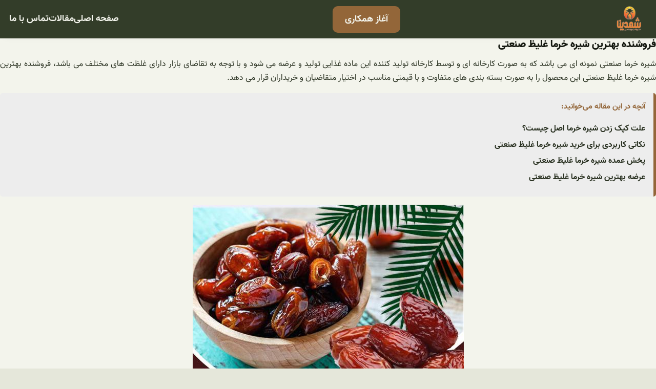

--- FILE ---
content_type: text/html; charset=UTF-8
request_url: https://shireha.ir/%D9%81%D8%B1%D9%88%D8%B4%D9%86%D8%AF%D9%87-%D8%A8%D9%87%D8%AA%D8%B1%DB%8C%D9%86-%D8%B4%DB%8C%D8%B1%D9%87-%D8%AE%D8%B1%D9%85%D8%A7-%D8%BA%D9%84%DB%8C%D8%B8-%D8%B5%D9%86%D8%B9%D8%AA%DB%8C/
body_size: 136681
content:
<!DOCTYPE html><html dir="rtl" lang="fa-IR"><head><meta charset="UTF-8" /> <script>var gform;gform||(document.addEventListener("gform_main_scripts_loaded",function(){gform.scriptsLoaded=!0}),window.addEventListener("DOMContentLoaded",function(){gform.domLoaded=!0}),gform={domLoaded:!1,scriptsLoaded:!1,initializeOnLoaded:function(o){gform.domLoaded&&gform.scriptsLoaded?o():!gform.domLoaded&&gform.scriptsLoaded?window.addEventListener("DOMContentLoaded",o):document.addEventListener("gform_main_scripts_loaded",o)},hooks:{action:{},filter:{}},addAction:function(o,n,r,t){gform.addHook("action",o,n,r,t)},addFilter:function(o,n,r,t){gform.addHook("filter",o,n,r,t)},doAction:function(o){gform.doHook("action",o,arguments)},applyFilters:function(o){return gform.doHook("filter",o,arguments)},removeAction:function(o,n){gform.removeHook("action",o,n)},removeFilter:function(o,n,r){gform.removeHook("filter",o,n,r)},addHook:function(o,n,r,t,i){null==gform.hooks[o][n]&&(gform.hooks[o][n]=[]);var e=gform.hooks[o][n];null==i&&(i=n+"_"+e.length),gform.hooks[o][n].push({tag:i,callable:r,priority:t=null==t?10:t})},doHook:function(n,o,r){var t;if(r=Array.prototype.slice.call(r,1),null!=gform.hooks[n][o]&&((o=gform.hooks[n][o]).sort(function(o,n){return o.priority-n.priority}),o.forEach(function(o){"function"!=typeof(t=o.callable)&&(t=window[t]),"action"==n?t.apply(null,r):r[0]=t.apply(null,r)})),"filter"==n)return r[0]},removeHook:function(o,n,t,i){var r;null!=gform.hooks[o][n]&&(r=(r=gform.hooks[o][n]).filter(function(o,n,r){return!!(null!=i&&i!=o.tag||null!=t&&t!=o.priority)}),gform.hooks[o][n]=r)}})</script> <meta name="viewport" content="width=device-width, initial-scale=1" /><meta name='robots' content='index, follow, max-image-preview:large, max-snippet:-1, max-video-preview:-1' /><meta name="description" content="شیره خرما صنعتی نمونه ای می باشد که به صورت کارخانه ای و توسط کارخانه تولید کننده این ماده غذایی تولید و عرضه می شود و با توجه به تقاضای بازار دارای غلظت های مخ" /><link rel="canonical" href="https://shireha.ir/فروشنده-بهترین-شیره-خرما-غلیظ-صنعتی/" /><meta property="og:locale" content="fa_IR" /><meta property="og:type" content="article" /><meta property="og:title" content="فروشنده بهترین شیره خرما غلیظ صنعتی - شهدینا" /><meta property="og:description" content="شیره خرما صنعتی نمونه ای می باشد که به صورت کارخانه ای و توسط کارخانه تولید کننده این ماده غذایی تولید و عرضه می شود و با توجه به تقاضای بازار دارای غلظت های مخ" /><meta property="og:url" content="https://shireha.ir/فروشنده-بهترین-شیره-خرما-غلیظ-صنعتی/" /><meta property="og:site_name" content="شهدینا" /><meta property="article:published_time" content="2022-08-26T14:30:25+00:00" /><meta property="og:image" content="https://shireha.ir/wp-content/uploads/2022/06/fc144a4e895ff9bbddacc986919f3d1d.jpg" /><meta property="og:image:width" content="529" /><meta property="og:image:height" content="448" /><meta property="og:image:type" content="image/jpeg" /><meta name="twitter:card" content="summary_large_image" /><meta name="twitter:label1" content="نوشته‌شده بدست" /><meta name="twitter:data1" content="admin" /> <script type="application/ld+json" class="yoast-schema-graph">{"@context":"https://schema.org","@graph":[{"@type":"WebSite","@id":"https://shireha.ir/#website","url":"https://shireha.ir/","name":"شهدینا","description":"","potentialAction":[{"@type":"SearchAction","target":{"@type":"EntryPoint","urlTemplate":"https://shireha.ir/?s={search_term_string}"},"query-input":"required name=search_term_string"}],"inLanguage":"fa-IR"},{"@type":"ImageObject","inLanguage":"fa-IR","@id":"https://shireha.ir/%d9%81%d8%b1%d9%88%d8%b4%d9%86%d8%af%d9%87-%d8%a8%d9%87%d8%aa%d8%b1%db%8c%d9%86-%d8%b4%db%8c%d8%b1%d9%87-%d8%ae%d8%b1%d9%85%d8%a7-%d8%ba%d9%84%db%8c%d8%b8-%d8%b5%d9%86%d8%b9%d8%aa%db%8c/#primaryimage","url":"https://shireha.ir/wp-content/uploads/2022/06/fc144a4e895ff9bbddacc986919f3d1d.jpg","contentUrl":"https://shireha.ir/wp-content/uploads/2022/06/fc144a4e895ff9bbddacc986919f3d1d.jpg","width":529,"height":448},{"@type":"WebPage","@id":"https://shireha.ir/%d9%81%d8%b1%d9%88%d8%b4%d9%86%d8%af%d9%87-%d8%a8%d9%87%d8%aa%d8%b1%db%8c%d9%86-%d8%b4%db%8c%d8%b1%d9%87-%d8%ae%d8%b1%d9%85%d8%a7-%d8%ba%d9%84%db%8c%d8%b8-%d8%b5%d9%86%d8%b9%d8%aa%db%8c/#webpage","url":"https://shireha.ir/%d9%81%d8%b1%d9%88%d8%b4%d9%86%d8%af%d9%87-%d8%a8%d9%87%d8%aa%d8%b1%db%8c%d9%86-%d8%b4%db%8c%d8%b1%d9%87-%d8%ae%d8%b1%d9%85%d8%a7-%d8%ba%d9%84%db%8c%d8%b8-%d8%b5%d9%86%d8%b9%d8%aa%db%8c/","name":"فروشنده بهترین شیره خرما غلیظ صنعتی - شهدینا","isPartOf":{"@id":"https://shireha.ir/#website"},"primaryImageOfPage":{"@id":"https://shireha.ir/%d9%81%d8%b1%d9%88%d8%b4%d9%86%d8%af%d9%87-%d8%a8%d9%87%d8%aa%d8%b1%db%8c%d9%86-%d8%b4%db%8c%d8%b1%d9%87-%d8%ae%d8%b1%d9%85%d8%a7-%d8%ba%d9%84%db%8c%d8%b8-%d8%b5%d9%86%d8%b9%d8%aa%db%8c/#primaryimage"},"datePublished":"2022-08-26T14:30:25+00:00","dateModified":"2022-08-26T14:30:25+00:00","author":{"@id":"https://shireha.ir/#/schema/person/691f918c6c9856e60bc87a73abc17bc9"},"description":"شیره خرما صنعتی نمونه ای می باشد که به صورت کارخانه ای و توسط کارخانه تولید کننده این ماده غذایی تولید و عرضه می شود و با توجه به تقاضای بازار دارای غلظت های مخ","breadcrumb":{"@id":"https://shireha.ir/%d9%81%d8%b1%d9%88%d8%b4%d9%86%d8%af%d9%87-%d8%a8%d9%87%d8%aa%d8%b1%db%8c%d9%86-%d8%b4%db%8c%d8%b1%d9%87-%d8%ae%d8%b1%d9%85%d8%a7-%d8%ba%d9%84%db%8c%d8%b8-%d8%b5%d9%86%d8%b9%d8%aa%db%8c/#breadcrumb"},"inLanguage":"fa-IR","potentialAction":[{"@type":"ReadAction","target":["https://shireha.ir/%d9%81%d8%b1%d9%88%d8%b4%d9%86%d8%af%d9%87-%d8%a8%d9%87%d8%aa%d8%b1%db%8c%d9%86-%d8%b4%db%8c%d8%b1%d9%87-%d8%ae%d8%b1%d9%85%d8%a7-%d8%ba%d9%84%db%8c%d8%b8-%d8%b5%d9%86%d8%b9%d8%aa%db%8c/"]}]},{"@type":"BreadcrumbList","@id":"https://shireha.ir/%d9%81%d8%b1%d9%88%d8%b4%d9%86%d8%af%d9%87-%d8%a8%d9%87%d8%aa%d8%b1%db%8c%d9%86-%d8%b4%db%8c%d8%b1%d9%87-%d8%ae%d8%b1%d9%85%d8%a7-%d8%ba%d9%84%db%8c%d8%b8-%d8%b5%d9%86%d8%b9%d8%aa%db%8c/#breadcrumb","itemListElement":[{"@type":"ListItem","position":1,"name":"مقالات","item":"https://shireha.ir/blog/"},{"@type":"ListItem","position":2,"name":"فروشنده بهترین شیره خرما غلیظ صنعتی"}]},{"@type":"Person","@id":"https://shireha.ir/#/schema/person/691f918c6c9856e60bc87a73abc17bc9","name":"admin","image":{"@type":"ImageObject","inLanguage":"fa-IR","@id":"https://shireha.ir/#/schema/person/image/","url":"https://secure.gravatar.com/avatar/701b11f8a86cb18eda452d43779abf9c?s=96&d=mm&r=g","contentUrl":"https://secure.gravatar.com/avatar/701b11f8a86cb18eda452d43779abf9c?s=96&d=mm&r=g","caption":"admin"}}]}</script> <title>فروشنده بهترین شیره خرما غلیظ صنعتی - شهدینا</title><link rel='dns-prefetch' href='//s.w.org' /><link rel="alternate" type="application/rss+xml" title="شهدینا &raquo; خوراک" href="https://shireha.ir/feed/" /><link rel="alternate" type="application/rss+xml" title="شهدینا &raquo; خوراک دیدگاه‌ها" href="https://shireha.ir/comments/feed/" /><link rel="alternate" type="application/rss+xml" title="شهدینا &raquo; فروشنده بهترین شیره خرما غلیظ صنعتی خوراک دیدگاه‌ها" href="https://shireha.ir/%d9%81%d8%b1%d9%88%d8%b4%d9%86%d8%af%d9%87-%d8%a8%d9%87%d8%aa%d8%b1%db%8c%d9%86-%d8%b4%db%8c%d8%b1%d9%87-%d8%ae%d8%b1%d9%85%d8%a7-%d8%ba%d9%84%db%8c%d8%b8-%d8%b5%d9%86%d8%b9%d8%aa%db%8c/feed/" /> <script>window._wpemojiSettings={"baseUrl":"https:\/\/s.w.org\/images\/core\/emoji\/14.0.0\/72x72\/","ext":".png","svgUrl":"https:\/\/s.w.org\/images\/core\/emoji\/14.0.0\/svg\/","svgExt":".svg","source":{"concatemoji":"https:\/\/shireha.ir\/wp-includes\/js\/wp-emoji-release.min.js?ver=6.0.11"}};
/*! This file is auto-generated */
!function(e,a,t){var n,r,o,i=a.createElement("canvas"),p=i.getContext&&i.getContext("2d");function s(e,t){var a=String.fromCharCode,e=(p.clearRect(0,0,i.width,i.height),p.fillText(a.apply(this,e),0,0),i.toDataURL());return p.clearRect(0,0,i.width,i.height),p.fillText(a.apply(this,t),0,0),e===i.toDataURL()}function c(e){var t=a.createElement("script");t.src=e,t.defer=t.type="text/javascript",a.getElementsByTagName("head")[0].appendChild(t)}for(o=Array("flag","emoji"),t.supports={everything:!0,everythingExceptFlag:!0},r=0;r<o.length;r++)t.supports[o[r]]=function(e){if(!p||!p.fillText)return!1;switch(p.textBaseline="top",p.font="600 32px Arial",e){case"flag":return s([127987,65039,8205,9895,65039],[127987,65039,8203,9895,65039])?!1:!s([55356,56826,55356,56819],[55356,56826,8203,55356,56819])&&!s([55356,57332,56128,56423,56128,56418,56128,56421,56128,56430,56128,56423,56128,56447],[55356,57332,8203,56128,56423,8203,56128,56418,8203,56128,56421,8203,56128,56430,8203,56128,56423,8203,56128,56447]);case"emoji":return!s([129777,127995,8205,129778,127999],[129777,127995,8203,129778,127999])}return!1}(o[r]),t.supports.everything=t.supports.everything&&t.supports[o[r]],"flag"!==o[r]&&(t.supports.everythingExceptFlag=t.supports.everythingExceptFlag&&t.supports[o[r]]);t.supports.everythingExceptFlag=t.supports.everythingExceptFlag&&!t.supports.flag,t.DOMReady=!1,t.readyCallback=function(){t.DOMReady=!0},t.supports.everything||(n=function(){t.readyCallback()},a.addEventListener?(a.addEventListener("DOMContentLoaded",n,!1),e.addEventListener("load",n,!1)):(e.attachEvent("onload",n),a.attachEvent("onreadystatechange",function(){"complete"===a.readyState&&t.readyCallback()})),(e=t.source||{}).concatemoji?c(e.concatemoji):e.wpemoji&&e.twemoji&&(c(e.twemoji),c(e.wpemoji)))}(window,document,window._wpemojiSettings)</script> <style>img.wp-smiley,img.emoji{display:inline!important;border:none!important;box-shadow:none!important;height:1em!important;width:1em!important;margin:0 0.07em!important;vertical-align:-0.1em!important;background:none!important;padding:0!important}</style><link rel='stylesheet' id='litespeed-cache-dummy-css'  href='https://shireha.ir/wp-content/plugins/litespeed-cache/assets/css/litespeed-dummy.css?ver=6.0.11' media='all' /><style id='wp-block-site-logo-inline-css'>.wp-block-site-logo{line-height:0}.wp-block-site-logo a{display:inline-block}.wp-block-site-logo.is-default-size img{width:120px;height:auto}.wp-block-site-logo a,.wp-block-site-logo img{border-radius:inherit}.wp-block-site-logo.aligncenter{margin-right:auto;margin-left:auto;text-align:center}.wp-block-site-logo.is-style-rounded{border-radius:9999px}</style><style id='wp-block-button-inline-css'>.wp-block-button__link{color:#fff;background-color:#32373c;border-radius:9999px;box-shadow:none;cursor:pointer;display:inline-block;font-size:1.125em;padding:calc(.667em + 2px) calc(1.333em + 2px);text-align:center;text-decoration:none;word-break:break-word;box-sizing:border-box}.wp-block-button__link:active,.wp-block-button__link:focus,.wp-block-button__link:hover,.wp-block-button__link:visited{color:#fff}.wp-block-button__link.aligncenter{text-align:center}.wp-block-button__link.alignright{text-align:right}.wp-block-buttons>.wp-block-button.has-custom-width{max-width:none}.wp-block-buttons>.wp-block-button.has-custom-width .wp-block-button__link{width:100%}.wp-block-buttons>.wp-block-button.has-custom-font-size .wp-block-button__link{font-size:inherit}.wp-block-buttons>.wp-block-button.wp-block-button__width-25{width:calc(25% - var(--wp--style--block-gap, .5em)*0.75)}.wp-block-buttons>.wp-block-button.wp-block-button__width-50{width:calc(50% - var(--wp--style--block-gap, .5em)*0.5)}.wp-block-buttons>.wp-block-button.wp-block-button__width-75{width:calc(75% - var(--wp--style--block-gap, .5em)*0.25)}.wp-block-buttons>.wp-block-button.wp-block-button__width-100{width:100%;flex-basis:100%}.wp-block-buttons.is-vertical>.wp-block-button.wp-block-button__width-25{width:25%}.wp-block-buttons.is-vertical>.wp-block-button.wp-block-button__width-50{width:50%}.wp-block-buttons.is-vertical>.wp-block-button.wp-block-button__width-75{width:75%}.wp-block-button.is-style-squared,.wp-block-button__link.wp-block-button.is-style-squared{border-radius:0}.wp-block-button.no-border-radius,.wp-block-button__link.no-border-radius{border-radius:0!important}.is-style-outline>:where(.wp-block-button__link),:where(.wp-block-button__link).is-style-outline{border:2px solid;padding:.667em 1.333em}.is-style-outline>.wp-block-button__link:not(.has-text-color),.wp-block-button__link.is-style-outline:not(.has-text-color){color:currentColor}.is-style-outline>.wp-block-button__link:not(.has-background),.wp-block-button__link.is-style-outline:not(.has-background){background-color:#fff0}</style><style id='wp-block-buttons-inline-css'>.wp-block-buttons.is-vertical{flex-direction:column}.wp-block-buttons.is-vertical>.wp-block-button:last-child{margin-bottom:0}.wp-block-buttons>.wp-block-button{display:inline-block;margin:0}.wp-block-buttons.is-content-justification-left{justify-content:flex-start}.wp-block-buttons.is-content-justification-left.is-vertical{align-items:flex-start}.wp-block-buttons.is-content-justification-center{justify-content:center}.wp-block-buttons.is-content-justification-center.is-vertical{align-items:center}.wp-block-buttons.is-content-justification-right{justify-content:flex-end}.wp-block-buttons.is-content-justification-right.is-vertical{align-items:flex-end}.wp-block-buttons.is-content-justification-space-between{justify-content:space-between}.wp-block-buttons.aligncenter{text-align:center}.wp-block-buttons:not(.is-content-justification-space-between,.is-content-justification-right,.is-content-justification-left,.is-content-justification-center) .wp-block-button.aligncenter{margin-right:auto;margin-left:auto;width:100%}.wp-block-button.aligncenter{text-align:center}</style><style id='wp-block-navigation-link-inline-css'>.wp-block-navigation .wp-block-navigation-item__label{word-break:normal;overflow-wrap:break-word}.wp-block-navigation .wp-block-navigation-item__description{display:none}</style><link data-optimized="1" rel='stylesheet' id='wp-block-navigation-css'  href='https://shireha.ir/wp-content/litespeed/css/f6b13291f6d9bf8d772b8270d76a90dd.css?ver=b7fe5' media='all' /><style id='wp-block-group-inline-css'>.wp-block-group{box-sizing:border-box}:where(.wp-block-group.has-background){padding:1.25em 2.375em}</style><style id='wp-block-template-part-inline-css'>.wp-block-template-part.has-background{padding:1.25em 2.375em;margin-top:0;margin-bottom:0}</style><style id='wp-block-post-title-inline-css'>.wp-block-post-title{word-break:break-word}.wp-block-post-title a{display:inline-block}</style><style id='wp-block-spacer-inline-css'>.wp-block-spacer{clear:both}</style><style id='wp-block-post-comments-inline-css'>.wp-block-post-comments .alignleft{float:right}.wp-block-post-comments .alignright{float:left}.wp-block-post-comments .navigation:after{content:"";display:table;clear:both}.wp-block-post-comments .commentlist{clear:both;list-style:none;margin:0;padding:0}.wp-block-post-comments .commentlist .comment{min-height:2.25em;padding-right:3.25em}.wp-block-post-comments .commentlist .comment p{font-size:1em;line-height:1.8;margin:1em 0}.wp-block-post-comments .commentlist .children{list-style:none;margin:0;padding:0}.wp-block-post-comments .comment-author{line-height:1.5}.wp-block-post-comments .comment-author .avatar{border-radius:1.5em;display:block;float:right;height:2.5em;margin-top:.5em;margin-left:.75em;width:2.5em}.wp-block-post-comments .comment-author cite{font-style:normal}.wp-block-post-comments .comment-meta{font-size:.875em;line-height:1.5}.wp-block-post-comments .comment-meta b{font-weight:400}.wp-block-post-comments .comment-meta .comment-awaiting-moderation{margin-top:1em;margin-bottom:1em;display:block}.wp-block-post-comments .comment-body .commentmetadata{font-size:.875em}.wp-block-post-comments .comment-form-author label,.wp-block-post-comments .comment-form-comment label,.wp-block-post-comments .comment-form-email label,.wp-block-post-comments .comment-form-url label{display:block;margin-bottom:.25em}.wp-block-post-comments .comment-form input:not([type=submit]):not([type=checkbox]),.wp-block-post-comments .comment-form textarea{display:block;box-sizing:border-box;width:100%}.wp-block-post-comments .comment-form-cookies-consent{display:flex;gap:.25em}.wp-block-post-comments .comment-form-cookies-consent #wp-comment-cookies-consent{margin-top:.35em}.wp-block-post-comments .comment-reply-title{margin-bottom:0}.wp-block-post-comments .comment-reply-title :where(small){font-size:var(--wp--preset--font-size--medium,smaller);margin-right:.5em}.wp-block-post-comments .reply{font-size:.875em;margin-bottom:1.4em}.wp-block-post-comments input:not([type=submit]),.wp-block-post-comments textarea{border:1px solid #949494;font-size:1em;font-family:inherit}.wp-block-post-comments input:not([type=submit]):not([type=checkbox]),.wp-block-post-comments textarea{padding:calc(.667em + 2px)}.wp-block-post-comments input[type=submit]{border:none}</style><style id='wp-block-post-featured-image-inline-css'>.wp-block-post-featured-image{margin-right:0;margin-left:0}.wp-block-post-featured-image a{display:block}.wp-block-post-featured-image img{max-width:100%;width:100%;height:auto;vertical-align:bottom}.wp-block-post-featured-image.alignfull img,.wp-block-post-featured-image.alignwide img{width:100%}</style><style id='wp-block-columns-inline-css'>.wp-block-columns{display:flex;margin-bottom:1.75em;box-sizing:border-box;flex-wrap:wrap!important;align-items:normal!important}@media (min-width:782px){.wp-block-columns{flex-wrap:nowrap!important}}.wp-block-columns.are-vertically-aligned-top{align-items:flex-start}.wp-block-columns.are-vertically-aligned-center{align-items:center}.wp-block-columns.are-vertically-aligned-bottom{align-items:flex-end}@media (max-width:781px){.wp-block-columns:not(.is-not-stacked-on-mobile)>.wp-block-column{flex-basis:100%!important}}@media (min-width:782px){.wp-block-columns:not(.is-not-stacked-on-mobile)>.wp-block-column{flex-basis:0%;flex-grow:1}.wp-block-columns:not(.is-not-stacked-on-mobile)>.wp-block-column[style*=flex-basis]{flex-grow:0}}.wp-block-columns.is-not-stacked-on-mobile{flex-wrap:nowrap!important}.wp-block-columns.is-not-stacked-on-mobile>.wp-block-column{flex-basis:0%;flex-grow:1}.wp-block-columns.is-not-stacked-on-mobile>.wp-block-column[style*=flex-basis]{flex-grow:0}:where(.wp-block-columns.has-background){padding:1.25em 2.375em}.wp-block-column{flex-grow:1;min-width:0;word-break:break-word;overflow-wrap:break-word}.wp-block-column.is-vertically-aligned-top{align-self:flex-start}.wp-block-column.is-vertically-aligned-center{align-self:center}.wp-block-column.is-vertically-aligned-bottom{align-self:flex-end}.wp-block-column.is-vertically-aligned-bottom,.wp-block-column.is-vertically-aligned-center,.wp-block-column.is-vertically-aligned-top{width:100%}</style><style id='wp-block-post-template-inline-css'>.wp-block-post-template,.wp-block-query-loop{margin-top:0;margin-bottom:0;max-width:100%;list-style:none;padding:0}.wp-block-post-template.wp-block-post-template,.wp-block-query-loop.wp-block-post-template{background:none}.wp-block-post-template.is-flex-container,.wp-block-query-loop.is-flex-container{flex-direction:row;display:flex;flex-wrap:wrap;gap:1.25em}.wp-block-post-template.is-flex-container li,.wp-block-query-loop.is-flex-container li{margin:0;width:100%}@media (min-width:600px){.wp-block-post-template.is-flex-container.is-flex-container.columns-2>li,.wp-block-query-loop.is-flex-container.is-flex-container.columns-2>li{width:calc(50% - .625em)}.wp-block-post-template.is-flex-container.is-flex-container.columns-3>li,.wp-block-query-loop.is-flex-container.is-flex-container.columns-3>li{width:calc(33.33333% - .83333em)}.wp-block-post-template.is-flex-container.is-flex-container.columns-4>li,.wp-block-query-loop.is-flex-container.is-flex-container.columns-4>li{width:calc(25% - .9375em)}.wp-block-post-template.is-flex-container.is-flex-container.columns-5>li,.wp-block-query-loop.is-flex-container.is-flex-container.columns-5>li{width:calc(20% - 1em)}.wp-block-post-template.is-flex-container.is-flex-container.columns-6>li,.wp-block-query-loop.is-flex-container.is-flex-container.columns-6>li{width:calc(16.66667% - 1.04167em)}}</style><style id='wp-block-paragraph-inline-css'>.is-small-text{font-size:.875em}.is-regular-text{font-size:1em}.is-large-text{font-size:2.25em}.is-larger-text{font-size:3em}.has-drop-cap:not(:focus):first-letter{float:right;font-size:8.4em;line-height:.68;font-weight:100;margin:.05em 0 0 .1em;text-transform:uppercase;font-style:normal}p.has-drop-cap.has-background{overflow:hidden}p.has-background{padding:1.25em 2.375em}:where(p.has-text-color:not(.has-link-color)) a{color:inherit}</style><style id='wp-block-library-inline-css'>:root{--wp-admin-theme-color:#007cba;--wp-admin-theme-color--rgb:0,124,186;--wp-admin-theme-color-darker-10:#006ba1;--wp-admin-theme-color-darker-10--rgb:0,107,161;--wp-admin-theme-color-darker-20:#005a87;--wp-admin-theme-color-darker-20--rgb:0,90,135;--wp-admin-border-width-focus:2px}@media (-webkit-min-device-pixel-ratio:2),(min-resolution:192dpi){:root{--wp-admin-border-width-focus:1.5px}}:root{--wp--preset--font-size--normal:16px;--wp--preset--font-size--huge:42px}:root .has-very-light-gray-background-color{background-color:#eee}:root .has-very-dark-gray-background-color{background-color:#313131}:root .has-very-light-gray-color{color:#eee}:root .has-very-dark-gray-color{color:#313131}:root .has-vivid-green-cyan-to-vivid-cyan-blue-gradient-background{background:linear-gradient(135deg,#00d084,#0693e3)}:root .has-purple-crush-gradient-background{background:linear-gradient(135deg,#34e2e4,#4721fb 50%,#ab1dfe)}:root .has-hazy-dawn-gradient-background{background:linear-gradient(135deg,#faaca8,#dad0ec)}:root .has-subdued-olive-gradient-background{background:linear-gradient(135deg,#fafae1,#67a671)}:root .has-atomic-cream-gradient-background{background:linear-gradient(135deg,#fdd79a,#004a59)}:root .has-nightshade-gradient-background{background:linear-gradient(135deg,#330968,#31cdcf)}:root .has-midnight-gradient-background{background:linear-gradient(135deg,#020381,#2874fc)}.has-regular-font-size{font-size:1em}.has-larger-font-size{font-size:2.625em}.has-normal-font-size{font-size:var(--wp--preset--font-size--normal)}.has-huge-font-size{font-size:var(--wp--preset--font-size--huge)}.has-text-align-center{text-align:center}.has-text-align-left{text-align:left}.has-text-align-right{text-align:right}#end-resizable-editor-section{display:none}.aligncenter{clear:both}.items-justified-left{justify-content:flex-start}.items-justified-center{justify-content:center}.items-justified-right{justify-content:flex-end}.items-justified-space-between{justify-content:space-between}.screen-reader-text{border:0;clip:rect(1px,1px,1px,1px);-webkit-clip-path:inset(50%);clip-path:inset(50%);height:1px;margin:-1px;overflow:hidden;padding:0;position:absolute;width:1px;word-wrap:normal!important}.screen-reader-text:focus{background-color:#ddd;clip:auto!important;-webkit-clip-path:none;clip-path:none;color:#444;display:block;font-size:1em;height:auto;left:5px;line-height:normal;padding:15px 23px 14px;text-decoration:none;top:5px;width:auto;z-index:100000}html :where(.has-border-color),html :where([style*=border-width]){border-style:solid}html :where(img[class*=wp-image-]){height:auto;max-width:100%}</style><style id='global-styles-inline-css'>body{--wp--preset--color--black:#000000;--wp--preset--color--cyan-bluish-gray:#abb8c3;--wp--preset--color--white:#ffffff;--wp--preset--color--pale-pink:#f78da7;--wp--preset--color--vivid-red:#cf2e2e;--wp--preset--color--luminous-vivid-orange:#ff6900;--wp--preset--color--luminous-vivid-amber:#fcb900;--wp--preset--color--light-green-cyan:#7bdcb5;--wp--preset--color--vivid-green-cyan:#00d084;--wp--preset--color--pale-cyan-blue:#8ed1fc;--wp--preset--color--vivid-cyan-blue:#0693e3;--wp--preset--color--vivid-purple:#9b51e0;--wp--preset--color--primary:#936639;--wp--preset--color--secondary:#333d29;--wp--preset--color--tertiary:#c2c5aa;--wp--preset--color--bodybg:#E5E7DA;--wp--preset--color--quaternary:#f3f4ec;--wp--preset--color--hftext:#f3f4ec;--wp--preset--color--body:#293121;--wp--preset--color--heading:#141810;--wp--preset--color--header:#f3f4ec;--wp--preset--gradient--vivid-cyan-blue-to-vivid-purple:linear-gradient(135deg,rgba(6,147,227,1) 0%,rgb(155,81,224) 100%);--wp--preset--gradient--light-green-cyan-to-vivid-green-cyan:linear-gradient(135deg,rgb(122,220,180) 0%,rgb(0,208,130) 100%);--wp--preset--gradient--luminous-vivid-amber-to-luminous-vivid-orange:linear-gradient(135deg,rgba(252,185,0,1) 0%,rgba(255,105,0,1) 100%);--wp--preset--gradient--luminous-vivid-orange-to-vivid-red:linear-gradient(135deg,rgba(255,105,0,1) 0%,rgb(207,46,46) 100%);--wp--preset--gradient--very-light-gray-to-cyan-bluish-gray:linear-gradient(135deg,rgb(238,238,238) 0%,rgb(169,184,195) 100%);--wp--preset--gradient--cool-to-warm-spectrum:linear-gradient(135deg,rgb(74,234,220) 0%,rgb(151,120,209) 20%,rgb(207,42,186) 40%,rgb(238,44,130) 60%,rgb(251,105,98) 80%,rgb(254,248,76) 100%);--wp--preset--gradient--blush-light-purple:linear-gradient(135deg,rgb(255,206,236) 0%,rgb(152,150,240) 100%);--wp--preset--gradient--blush-bordeaux:linear-gradient(135deg,rgb(254,205,165) 0%,rgb(254,45,45) 50%,rgb(107,0,62) 100%);--wp--preset--gradient--luminous-dusk:linear-gradient(135deg,rgb(255,203,112) 0%,rgb(199,81,192) 50%,rgb(65,88,208) 100%);--wp--preset--gradient--pale-ocean:linear-gradient(135deg,rgb(255,245,203) 0%,rgb(182,227,212) 50%,rgb(51,167,181) 100%);--wp--preset--gradient--electric-grass:linear-gradient(135deg,rgb(202,248,128) 0%,rgb(113,206,126) 100%);--wp--preset--gradient--midnight:linear-gradient(135deg,rgb(2,3,129) 0%,rgb(40,116,252) 100%);--wp--preset--duotone--dark-grayscale:url('#wp-duotone-dark-grayscale');--wp--preset--duotone--grayscale:url('#wp-duotone-grayscale');--wp--preset--duotone--purple-yellow:url('#wp-duotone-purple-yellow');--wp--preset--duotone--blue-red:url('#wp-duotone-blue-red');--wp--preset--duotone--midnight:url('#wp-duotone-midnight');--wp--preset--duotone--magenta-yellow:url('#wp-duotone-magenta-yellow');--wp--preset--duotone--purple-green:url('#wp-duotone-purple-green');--wp--preset--duotone--blue-orange:url('#wp-duotone-blue-orange');--wp--preset--font-size--small:0.8rem;--wp--preset--font-size--medium:1.125rem;--wp--preset--font-size--large:clamp(1.688rem, 4vw, 2.078rem);--wp--preset--font-size--x-large:42px;--wp--preset--font-size--tiny:0.6rem;--wp--preset--font-size--normal:1rem;--wp--preset--font-size--medium-large:1.25rem;--wp--preset--font-size--extra-large:clamp(2.078rem, 6vw, 2.566rem);--wp--preset--font-size--huge:clamp(2.566rem,  6vw, 3.177rem);--wp--preset--font-size--gigantic:clamp(3.177rem,  6vw, 3.94rem);--wp--preset--font-size--colossal:clamp(3.94rem,  6vw, 4.893rem);--wp--preset--font-family--primary:Roboto;--wp--custom--gap--horizontal:1rem;--wp--custom--gap--vertical:1.5rem;--wp--custom--body--color--background:var(--wp--preset--color--bodybg);--wp--custom--body--typography--line-height:1.6;--wp--custom--link--border--color:currentColor;--wp--custom--link--border--width:1px;--wp--custom--link--border--style:solid;--wp--custom--headings--typography--line-height:1.2;--wp--custom--form--border--color:#ccc;--wp--custom--form--border--radius:5px;--wp--custom--form--border--style:solid;--wp--custom--form--border--width:1px;--wp--custom--form--color--background:#ffffff;--wp--custom--form--color--text:inherit;--wp--custom--form--spacing--padding:0.75rem;--wp--custom--button--border--radius:5px;--wp--custom--button--border--width:1px;--wp--custom--button--border--color:transparent;--wp--custom--button--color--background:var(--wp--preset--color--primary);--wp--custom--button--color--text:var(--wp--preset--color--quaternary);--wp--custom--button--spacing--padding--top:0.5rem;--wp--custom--button--spacing--padding--bottom:0.5rem;--wp--custom--button--spacing--padding--left:1.5rem;--wp--custom--button--spacing--padding--right:1.5rem;--wp--custom--button--typography--font-family:var(--wp--preset--font-family--primary);--wp--custom--button--typography--font-size:var(--wp--preset--font-size--medium);--wp--custom--button--typography--font-weight:bold;--wp--custom--button--typography--line-height:2;--wp--custom--latest-posts--title--color:var(--wp--preset--color--heading);--wp--custom--latest-posts--title--typography--font-size:var(--wp--preset--font-size--medium);--wp--custom--quote--typography--font-size:var(--wp--preset--font-size--normal);--wp--custom--quote--typography--font-style:normal}body{margin:0}body{background-color:var(--wp--custom--body--color--background);color:var(--wp--preset--color--body);font-family:var(--wp--preset--font-family--primary);font-size:var(--wp--preset--font-size--normal);line-height:var(--wp--custom--body--typography--line-height);--wp--style--block-gap:1rem}.wp-site-blocks>.alignleft{float:left;margin-right:2em}.wp-site-blocks>.alignright{float:right;margin-left:2em}.wp-site-blocks>.aligncenter{justify-content:center;margin-left:auto;margin-right:auto}.wp-site-blocks>*{margin-block-start:0;margin-block-end:0}.wp-site-blocks>*+*{margin-block-start:var(--wp--style--block-gap)}a{border-width:var(--wp--custom--link--border--width);color:var(--wp--preset--color--primary);text-decoration:none}h1{color:var(--wp--preset--color--heading);font-family:var(--wp--preset--font-family--primary);font-size:var(--wp--preset--font-size--gigantic);font-weight:400;line-height:var(--wp--custom--headings--typography--line-height);margin-top:0;margin-bottom:1rem}h2{color:var(--wp--preset--color--heading);font-family:var(--wp--preset--font-family--primary);font-size:var(--wp--preset--font-size--huge);font-weight:400;line-height:var(--wp--custom--headings--typography--line-height);margin-top:0;margin-bottom:1rem}h3{color:var(--wp--preset--color--heading);font-family:var(--wp--preset--font-family--primary);font-size:var(--wp--preset--font-size--extra-large);font-weight:400;line-height:var(--wp--custom--headings--typography--line-height);margin-top:0;margin-bottom:1rem}h4{color:var(--wp--preset--color--heading);font-family:var(--wp--preset--font-family--primary);font-size:var(--wp--preset--font-size--large);font-weight:400;line-height:var(--wp--custom--headings--typography--line-height);margin-top:0;margin-bottom:1rem}h5{color:var(--wp--preset--color--heading);font-family:var(--wp--preset--font-family--primary);font-size:var(--wp--preset--font-size--medium);font-weight:400;line-height:var(--wp--custom--headings--typography--line-height);margin-top:0;margin-bottom:1rem}h6{color:var(--wp--preset--color--heading);font-family:var(--wp--preset--font-family--primary);font-size:var(--wp--preset--font-size--normal);font-weight:400;line-height:var(--wp--custom--headings--typography--line-height);margin-top:0;margin-bottom:1rem}.wp-block-template-part{margin-top:0;margin-bottom:0}.wp-block-button__link{background-color:var(--wp--preset--color--primary);border-radius:var(--wp--custom--button--border--radius);border-width:var(--wp--custom--button--border--width);color:var(--wp--preset--color--quaternary);font-family:var(--wp--custom--button--typography--font-family);font-size:var(--wp--custom--button--typography--font-size);font-weight:var(--wp--custom--button--typography--font-weight);line-height:var(--wp--custom--button--typography--line-height);padding-top:var(--wp--custom--button--spacing--padding--top);padding-right:var(--wp--custom--button--spacing--padding--right);padding-bottom:var(--wp--custom--button--spacing--padding--bottom);padding-left:var(--wp--custom--button--spacing--padding--left)}.wp-block-navigation{font-family:var(--wp--preset--font-family--primary)}.wp-block-quote{border-color:#000;border-width:0 0 0 4px;font-size:var(--wp--preset--font-size--medium);font-style:italic;margin-top:4rem!important;margin-bottom:4rem!important;padding-top:0;padding-right:0;padding-bottom:0;padding-left:1rem}.wp-block-pullquote{border-color:#fff0;border-width:0 0 0 0;margin-top:4rem!important;margin-right:0!important;margin-bottom:4rem!important;margin-left:0!important;padding-top:0;padding-right:0;padding-bottom:0;padding-left:0}.wp-block-social-links{font-size:var(--wp--preset--font-size--medium)}.wp-block-separator{border-color:currentColor;border-width:0 0 1px 0}.has-black-color{color:var(--wp--preset--color--black)!important}.has-cyan-bluish-gray-color{color:var(--wp--preset--color--cyan-bluish-gray)!important}.has-white-color{color:var(--wp--preset--color--white)!important}.has-pale-pink-color{color:var(--wp--preset--color--pale-pink)!important}.has-vivid-red-color{color:var(--wp--preset--color--vivid-red)!important}.has-luminous-vivid-orange-color{color:var(--wp--preset--color--luminous-vivid-orange)!important}.has-luminous-vivid-amber-color{color:var(--wp--preset--color--luminous-vivid-amber)!important}.has-light-green-cyan-color{color:var(--wp--preset--color--light-green-cyan)!important}.has-vivid-green-cyan-color{color:var(--wp--preset--color--vivid-green-cyan)!important}.has-pale-cyan-blue-color{color:var(--wp--preset--color--pale-cyan-blue)!important}.has-vivid-cyan-blue-color{color:var(--wp--preset--color--vivid-cyan-blue)!important}.has-vivid-purple-color{color:var(--wp--preset--color--vivid-purple)!important}.has-primary-color{color:var(--wp--preset--color--primary)!important}.has-secondary-color{color:var(--wp--preset--color--secondary)!important}.has-tertiary-color{color:var(--wp--preset--color--tertiary)!important}.has-bodybg-color{color:var(--wp--preset--color--bodybg)!important}.has-quaternary-color{color:var(--wp--preset--color--quaternary)!important}.has-hftext-color{color:var(--wp--preset--color--hftext)!important}.has-body-color{color:var(--wp--preset--color--body)!important}.has-heading-color{color:var(--wp--preset--color--heading)!important}.has-header-color{color:var(--wp--preset--color--header)!important}.has-black-background-color{background-color:var(--wp--preset--color--black)!important}.has-cyan-bluish-gray-background-color{background-color:var(--wp--preset--color--cyan-bluish-gray)!important}.has-white-background-color{background-color:var(--wp--preset--color--white)!important}.has-pale-pink-background-color{background-color:var(--wp--preset--color--pale-pink)!important}.has-vivid-red-background-color{background-color:var(--wp--preset--color--vivid-red)!important}.has-luminous-vivid-orange-background-color{background-color:var(--wp--preset--color--luminous-vivid-orange)!important}.has-luminous-vivid-amber-background-color{background-color:var(--wp--preset--color--luminous-vivid-amber)!important}.has-light-green-cyan-background-color{background-color:var(--wp--preset--color--light-green-cyan)!important}.has-vivid-green-cyan-background-color{background-color:var(--wp--preset--color--vivid-green-cyan)!important}.has-pale-cyan-blue-background-color{background-color:var(--wp--preset--color--pale-cyan-blue)!important}.has-vivid-cyan-blue-background-color{background-color:var(--wp--preset--color--vivid-cyan-blue)!important}.has-vivid-purple-background-color{background-color:var(--wp--preset--color--vivid-purple)!important}.has-primary-background-color{background-color:var(--wp--preset--color--primary)!important}.has-secondary-background-color{background-color:var(--wp--preset--color--secondary)!important}.has-tertiary-background-color{background-color:var(--wp--preset--color--tertiary)!important}.has-bodybg-background-color{background-color:var(--wp--preset--color--bodybg)!important}.has-quaternary-background-color{background-color:var(--wp--preset--color--quaternary)!important}.has-hftext-background-color{background-color:var(--wp--preset--color--hftext)!important}.has-body-background-color{background-color:var(--wp--preset--color--body)!important}.has-heading-background-color{background-color:var(--wp--preset--color--heading)!important}.has-header-background-color{background-color:var(--wp--preset--color--header)!important}.has-black-border-color{border-color:var(--wp--preset--color--black)!important}.has-cyan-bluish-gray-border-color{border-color:var(--wp--preset--color--cyan-bluish-gray)!important}.has-white-border-color{border-color:var(--wp--preset--color--white)!important}.has-pale-pink-border-color{border-color:var(--wp--preset--color--pale-pink)!important}.has-vivid-red-border-color{border-color:var(--wp--preset--color--vivid-red)!important}.has-luminous-vivid-orange-border-color{border-color:var(--wp--preset--color--luminous-vivid-orange)!important}.has-luminous-vivid-amber-border-color{border-color:var(--wp--preset--color--luminous-vivid-amber)!important}.has-light-green-cyan-border-color{border-color:var(--wp--preset--color--light-green-cyan)!important}.has-vivid-green-cyan-border-color{border-color:var(--wp--preset--color--vivid-green-cyan)!important}.has-pale-cyan-blue-border-color{border-color:var(--wp--preset--color--pale-cyan-blue)!important}.has-vivid-cyan-blue-border-color{border-color:var(--wp--preset--color--vivid-cyan-blue)!important}.has-vivid-purple-border-color{border-color:var(--wp--preset--color--vivid-purple)!important}.has-primary-border-color{border-color:var(--wp--preset--color--primary)!important}.has-secondary-border-color{border-color:var(--wp--preset--color--secondary)!important}.has-tertiary-border-color{border-color:var(--wp--preset--color--tertiary)!important}.has-bodybg-border-color{border-color:var(--wp--preset--color--bodybg)!important}.has-quaternary-border-color{border-color:var(--wp--preset--color--quaternary)!important}.has-hftext-border-color{border-color:var(--wp--preset--color--hftext)!important}.has-body-border-color{border-color:var(--wp--preset--color--body)!important}.has-heading-border-color{border-color:var(--wp--preset--color--heading)!important}.has-header-border-color{border-color:var(--wp--preset--color--header)!important}.has-vivid-cyan-blue-to-vivid-purple-gradient-background{background:var(--wp--preset--gradient--vivid-cyan-blue-to-vivid-purple)!important}.has-light-green-cyan-to-vivid-green-cyan-gradient-background{background:var(--wp--preset--gradient--light-green-cyan-to-vivid-green-cyan)!important}.has-luminous-vivid-amber-to-luminous-vivid-orange-gradient-background{background:var(--wp--preset--gradient--luminous-vivid-amber-to-luminous-vivid-orange)!important}.has-luminous-vivid-orange-to-vivid-red-gradient-background{background:var(--wp--preset--gradient--luminous-vivid-orange-to-vivid-red)!important}.has-very-light-gray-to-cyan-bluish-gray-gradient-background{background:var(--wp--preset--gradient--very-light-gray-to-cyan-bluish-gray)!important}.has-cool-to-warm-spectrum-gradient-background{background:var(--wp--preset--gradient--cool-to-warm-spectrum)!important}.has-blush-light-purple-gradient-background{background:var(--wp--preset--gradient--blush-light-purple)!important}.has-blush-bordeaux-gradient-background{background:var(--wp--preset--gradient--blush-bordeaux)!important}.has-luminous-dusk-gradient-background{background:var(--wp--preset--gradient--luminous-dusk)!important}.has-pale-ocean-gradient-background{background:var(--wp--preset--gradient--pale-ocean)!important}.has-electric-grass-gradient-background{background:var(--wp--preset--gradient--electric-grass)!important}.has-midnight-gradient-background{background:var(--wp--preset--gradient--midnight)!important}.has-small-font-size{font-size:var(--wp--preset--font-size--small)!important}.has-medium-font-size{font-size:var(--wp--preset--font-size--medium)!important}.has-large-font-size{font-size:var(--wp--preset--font-size--large)!important}.has-x-large-font-size{font-size:var(--wp--preset--font-size--x-large)!important}.has-tiny-font-size{font-size:var(--wp--preset--font-size--tiny)!important}.has-normal-font-size{font-size:var(--wp--preset--font-size--normal)!important}.has-medium-large-font-size{font-size:var(--wp--preset--font-size--medium-large)!important}.has-extra-large-font-size{font-size:var(--wp--preset--font-size--extra-large)!important}.has-huge-font-size{font-size:var(--wp--preset--font-size--huge)!important}.has-gigantic-font-size{font-size:var(--wp--preset--font-size--gigantic)!important}.has-colossal-font-size{font-size:var(--wp--preset--font-size--colossal)!important}.has-primary-font-family{font-family:var(--wp--preset--font-family--primary)!important}</style><link data-optimized="1" rel='stylesheet' id='aradrolling-style-css'  href='https://shireha.ir/wp-content/litespeed/css/413728df5f299788a69ab2a736bc7b30.css?ver=366f0' media='all' /><style id='aradrolling-style-inline-css'>@font-face{font-family:Roboto;src:url(https://shireha.ir/wp-content/themes/aradrolling/assets/fonts/Vazir-Regular.eot);src:url('https://shireha.ir/wp-content/themes/aradrolling/assets/fonts/Vazir-Regular.eot?#iefix') format('embedded-opentype'),url(https://shireha.ir/wp-content/themes/aradrolling/assets/fonts/Vazir-Regular.woff2) format('woff2'),url(https://shireha.ir/wp-content/themes/aradrolling/assets/fonts/Vazir-Regular.woff) format('woff'),url(https://shireha.ir/wp-content/themes/aradrolling/assets/fonts/Vazir-Regular.ttf) format('truetype');font-weight:400;font-style:normal}@font-face{font-family:Roboto;src:url(https://shireha.ir/wp-content/themes/aradrolling/assets/fonts/Vazir-Bold.eot);src:url('https://shireha.ir/wp-content/themes/aradrolling/assets/fonts/Vazir-Bold.eot?#iefix') format('embedded-opentype'),url(https://shireha.ir/wp-content/themes/aradrolling/assets/fonts/Vazir-Bold.woff2) format('woff2'),url(https://shireha.ir/wp-content/themes/aradrolling/assets/fonts/Vazir-Bold.woff) format('woff'),url(https://shireha.ir/wp-content/themes/aradrolling/assets/fonts/Vazir-Bold.ttf) format('truetype');font-weight:700;font-style:normal}@font-face{font-family:Roboto;src:url(https://shireha.ir/wp-content/themes/aradrolling/assets/fonts/Vazir-Black.eot);src:url('https://shireha.ir/wp-content/themes/aradrolling/assets/fonts/Vazir-Black.eot?#iefix') format('embedded-opentype'),url(https://shireha.ir/wp-content/themes/aradrolling/assets/fonts/Vazir-Black.woff2) format('woff2'),url(https://shireha.ir/wp-content/themes/aradrolling/assets/fonts/Vazir-Black.woff) format('woff'),url(https://shireha.ir/wp-content/themes/aradrolling/assets/fonts/Vazir-Black.ttf) format('truetype');font-weight:900;font-style:normal}@font-face{font-family:Roboto;src:url(https://shireha.ir/wp-content/themes/aradrolling/assets/fonts/Vazir-Medium.eot);src:url('https://shireha.ir/wp-content/themes/aradrolling/assets/fonts/Vazir-Medium.eot?#iefix') format('embedded-opentype'),url(https://shireha.ir/wp-content/themes/aradrolling/assets/fonts/Vazir-Medium.woff2) format('woff2'),url(https://shireha.ir/wp-content/themes/aradrolling/assets/fonts/Vazir-Medium.woff) format('woff'),url(https://shireha.ir/wp-content/themes/aradrolling/assets/fonts/Vazir-Medium.ttf) format('truetype');font-weight:500;font-style:normal}@font-face{font-family:Roboto;src:url(https://shireha.ir/wp-content/themes/aradrolling/assets/fonts/Vazir-Light.eot);src:url('https://shireha.ir/wp-content/themes/aradrolling/assets/fonts/Vazir-Light.eot?#iefix') format('embedded-opentype'),url(https://shireha.ir/wp-content/themes/aradrolling/assets/fonts/Vazir-Light.woff2) format('woff2'),url(https://shireha.ir/wp-content/themes/aradrolling/assets/fonts/Vazir-Light.woff) format('woff'),url(https://shireha.ir/wp-content/themes/aradrolling/assets/fonts/Vazir-Light.ttf) format('truetype');font-weight:300;font-style:normal}@font-face{font-family:Roboto;src:url(https://shireha.ir/wp-content/themes/aradrolling/assets/fonts/Vazir-Thin.eot);src:url('https://shireha.ir/wp-content/themes/aradrolling/assets/fonts/Vazir-Thin.eot?#iefix') format('embedded-opentype'),url(https://shireha.ir/wp-content/themes/aradrolling/assets/fonts/Vazir-Thin.woff2) format('woff2'),url(https://shireha.ir/wp-content/themes/aradrolling/assets/fonts/Vazir-Thin.woff) format('woff'),url(https://shireha.ir/wp-content/themes/aradrolling/assets/fonts/Vazir-Thin.ttf) format('truetype');font-weight:100;font-style:normal}</style><link data-optimized="1" rel='stylesheet' id='aradrolling-rtl-style-css'  href='https://shireha.ir/wp-content/litespeed/css/e10291597cebb50e26a3f0cd03dda16f.css?ver=de4b8' media='all' /> <script data-optimized="1" src='https://shireha.ir/wp-content/litespeed/js/04c43d9dca27802d8cc7094048890458.js?ver=c3c64' id='wp-block-navigation-view-js'></script> <link rel="https://api.w.org/" href="https://shireha.ir/wp-json/" /><link rel="alternate" type="application/json" href="https://shireha.ir/wp-json/wp/v2/posts/49583" /><link rel="EditURI" type="application/rsd+xml" title="RSD" href="https://shireha.ir/xmlrpc.php?rsd" /><link rel="wlwmanifest" type="application/wlwmanifest+xml" href="https://shireha.ir/wp-includes/wlwmanifest.xml" /><link data-optimized="1" rel="stylesheet" href="https://shireha.ir/wp-content/litespeed/css/e10291597cebb50e26a3f0cd03dda16f.css?ver=da16f" media="screen" /><meta name="generator" content="WordPress 6.0.11" /><link rel='shortlink' href='https://shireha.ir/?p=49583' /><link rel="alternate" type="application/json+oembed" href="https://shireha.ir/wp-json/oembed/1.0/embed?url=https%3A%2F%2Fshireha.ir%2F%25d9%2581%25d8%25b1%25d9%2588%25d8%25b4%25d9%2586%25d8%25af%25d9%2587-%25d8%25a8%25d9%2587%25d8%25aa%25d8%25b1%25db%258c%25d9%2586-%25d8%25b4%25db%258c%25d8%25b1%25d9%2587-%25d8%25ae%25d8%25b1%25d9%2585%25d8%25a7-%25d8%25ba%25d9%2584%25db%258c%25d8%25b8-%25d8%25b5%25d9%2586%25d8%25b9%25d8%25aa%25db%258c%2F" /><link rel="alternate" type="text/xml+oembed" href="https://shireha.ir/wp-json/oembed/1.0/embed?url=https%3A%2F%2Fshireha.ir%2F%25d9%2581%25d8%25b1%25d9%2588%25d8%25b4%25d9%2586%25d8%25af%25d9%2587-%25d8%25a8%25d9%2587%25d8%25aa%25d8%25b1%25db%258c%25d9%2586-%25d8%25b4%25db%258c%25d8%25b1%25d9%2587-%25d8%25ae%25d8%25b1%25d9%2585%25d8%25a7-%25d8%25ba%25d9%2584%25db%258c%25d8%25b8-%25d8%25b5%25d9%2586%25d8%25b9%25d8%25aa%25db%258c%2F&#038;format=xml" /><style>.wp-elements-7839676707962aafefc26254e3b53953 a{color:var(--wp--preset--color--hftext)}</style><style>.wp-container-1{display:flex;gap:var(--wp--style--block-gap,.5em);flex-wrap:wrap;align-items:center;justify-content:center}.wp-container-1>*{margin:0}</style><style>.wp-container-3{display:flex;gap:var(--wp--style--block-gap,.5em);flex-wrap:wrap;align-items:center;justify-content:center}.wp-container-3>*{margin:0}</style><style>.wp-container-4{display:flex;gap:var(--wp--style--block-gap,.5em);flex-wrap:wrap;align-items:center;justify-content:space-between}.wp-container-4>*{margin:0}</style><style>.wp-container-5>:where(:not(.alignleft):not(.alignright)){max-width:1170px;margin-left:auto!important;margin-right:auto!important}.wp-container-5>.alignwide{max-width:1170px}.wp-container-5 .alignfull{max-width:none}.wp-container-5>.alignleft{float:left;margin-inline-start:0;margin-inline-end:2em}.wp-container-5>.alignright{float:right;margin-inline-start:2em;margin-inline-end:0}.wp-container-5>.aligncenter{margin-left:auto!important;margin-right:auto!important}.wp-container-5>*{margin-block-start:0;margin-block-end:0}.wp-container-5>*+*{margin-block-start:var(--wp--style--block-gap);margin-block-end:0}</style><style>.wp-container-6>:where(:not(.alignleft):not(.alignright)){max-width:1170px;margin-left:auto!important;margin-right:auto!important}.wp-container-6>.alignwide{max-width:1170px}.wp-container-6 .alignfull{max-width:none}.wp-container-6>.alignleft{float:left;margin-inline-start:0;margin-inline-end:2em}.wp-container-6>.alignright{float:right;margin-inline-start:2em;margin-inline-end:0}.wp-container-6>.aligncenter{margin-left:auto!important;margin-right:auto!important}.wp-container-6>*{margin-block-start:0;margin-block-end:0}.wp-container-6>*+*{margin-block-start:var(--wp--style--block-gap);margin-block-end:0}</style><style>.wp-container-7>:where(:not(.alignleft):not(.alignright)){max-width:1170px;margin-left:auto!important;margin-right:auto!important}.wp-container-7>.alignwide{max-width:1170px}.wp-container-7 .alignfull{max-width:none}.wp-container-7>.alignleft{float:left;margin-inline-start:0;margin-inline-end:2em}.wp-container-7>.alignright{float:right;margin-inline-start:2em;margin-inline-end:0}.wp-container-7>.aligncenter{margin-left:auto!important;margin-right:auto!important}.wp-container-7>*{margin-block-start:0;margin-block-end:0}.wp-container-7>*+*{margin-block-start:var(--wp--style--block-gap);margin-block-end:0}</style><style>.wp-container-8>:where(:not(.alignleft):not(.alignright)){max-width:1170px;margin-left:auto!important;margin-right:auto!important}.wp-container-8>.alignwide{max-width:1170px}.wp-container-8 .alignfull{max-width:none}.wp-container-8>.alignleft{float:left;margin-inline-start:0;margin-inline-end:2em}.wp-container-8>.alignright{float:right;margin-inline-start:2em;margin-inline-end:0}.wp-container-8>.aligncenter{margin-left:auto!important;margin-right:auto!important}.wp-container-8>*{margin-block-start:0;margin-block-end:0}.wp-container-8>*+*{margin-block-start:var(--wp--style--block-gap);margin-block-end:0}</style><style>.wp-container-9>:where(:not(.alignleft):not(.alignright)){max-width:1170px;margin-left:auto!important;margin-right:auto!important}.wp-container-9>.alignwide{max-width:1170px}.wp-container-9 .alignfull{max-width:none}.wp-container-9>.alignleft{float:left;margin-inline-start:0;margin-inline-end:2em}.wp-container-9>.alignright{float:right;margin-inline-start:2em;margin-inline-end:0}.wp-container-9>.aligncenter{margin-left:auto!important;margin-right:auto!important}.wp-container-9>*{margin-block-start:0;margin-block-end:0}.wp-container-9>*+*{margin-block-start:var(--wp--style--block-gap);margin-block-end:0}</style><style>.wp-container-10>.alignleft{float:left;margin-inline-start:0;margin-inline-end:2em}.wp-container-10>.alignright{float:right;margin-inline-start:2em;margin-inline-end:0}.wp-container-10>.aligncenter{margin-left:auto!important;margin-right:auto!important}.wp-container-10>*{margin-block-start:0;margin-block-end:0}.wp-container-10>*+*{margin-block-start:var(--wp--style--block-gap);margin-block-end:0}</style><style>.wp-container-11>.alignleft{float:left;margin-inline-start:0;margin-inline-end:2em}.wp-container-11>.alignright{float:right;margin-inline-start:2em;margin-inline-end:0}.wp-container-11>.aligncenter{margin-left:auto!important;margin-right:auto!important}.wp-container-11>*{margin-block-start:0;margin-block-end:0}.wp-container-11>*+*{margin-block-start:var(--wp--style--block-gap);margin-block-end:0}</style><style>.wp-container-12>.alignleft{float:left;margin-inline-start:0;margin-inline-end:2em}.wp-container-12>.alignright{float:right;margin-inline-start:2em;margin-inline-end:0}.wp-container-12>.aligncenter{margin-left:auto!important;margin-right:auto!important}.wp-container-12>*{margin-block-start:0;margin-block-end:0}.wp-container-12>*+*{margin-block-start:var(--wp--style--block-gap);margin-block-end:0}</style><style>.wp-container-13{display:flex;gap:var(--wp--style--block-gap,2em);flex-wrap:nowrap;align-items:center}.wp-container-13>*{margin:0}</style><style>.wp-container-14>.alignleft{float:left;margin-inline-start:0;margin-inline-end:2em}.wp-container-14>.alignright{float:right;margin-inline-start:2em;margin-inline-end:0}.wp-container-14>.aligncenter{margin-left:auto!important;margin-right:auto!important}.wp-container-14>*{margin-block-start:0;margin-block-end:0}.wp-container-14>*+*{margin-block-start:var(--wp--style--block-gap);margin-block-end:0}</style><style>.wp-container-15>.alignleft{float:left;margin-inline-start:0;margin-inline-end:2em}.wp-container-15>.alignright{float:right;margin-inline-start:2em;margin-inline-end:0}.wp-container-15>.aligncenter{margin-left:auto!important;margin-right:auto!important}.wp-container-15>*{margin-block-start:0;margin-block-end:0}.wp-container-15>*+*{margin-block-start:var(--wp--style--block-gap);margin-block-end:0}</style><style>.wp-container-16>.alignleft{float:left;margin-inline-start:0;margin-inline-end:2em}.wp-container-16>.alignright{float:right;margin-inline-start:2em;margin-inline-end:0}.wp-container-16>.aligncenter{margin-left:auto!important;margin-right:auto!important}.wp-container-16>*{margin-block-start:0;margin-block-end:0}.wp-container-16>*+*{margin-block-start:var(--wp--style--block-gap);margin-block-end:0}</style><style>.wp-container-17{display:flex;gap:var(--wp--style--block-gap,2em);flex-wrap:nowrap;align-items:center}.wp-container-17>*{margin:0}</style><style>.wp-container-18>.alignleft{float:left;margin-inline-start:0;margin-inline-end:2em}.wp-container-18>.alignright{float:right;margin-inline-start:2em;margin-inline-end:0}.wp-container-18>.aligncenter{margin-left:auto!important;margin-right:auto!important}.wp-container-18>*{margin-block-start:0;margin-block-end:0}.wp-container-18>*+*{margin-block-start:var(--wp--style--block-gap);margin-block-end:0}</style><style>.wp-container-19>.alignleft{float:left;margin-inline-start:0;margin-inline-end:2em}.wp-container-19>.alignright{float:right;margin-inline-start:2em;margin-inline-end:0}.wp-container-19>.aligncenter{margin-left:auto!important;margin-right:auto!important}.wp-container-19>*{margin-block-start:0;margin-block-end:0}.wp-container-19>*+*{margin-block-start:var(--wp--style--block-gap);margin-block-end:0}</style><style>.wp-container-20>.alignleft{float:left;margin-inline-start:0;margin-inline-end:2em}.wp-container-20>.alignright{float:right;margin-inline-start:2em;margin-inline-end:0}.wp-container-20>.aligncenter{margin-left:auto!important;margin-right:auto!important}.wp-container-20>*{margin-block-start:0;margin-block-end:0}.wp-container-20>*+*{margin-block-start:var(--wp--style--block-gap);margin-block-end:0}</style><style>.wp-container-21{display:flex;gap:var(--wp--style--block-gap,2em);flex-wrap:nowrap;align-items:center}.wp-container-21>*{margin:0}</style><style>.wp-container-22>.alignleft{float:left;margin-inline-start:0;margin-inline-end:2em}.wp-container-22>.alignright{float:right;margin-inline-start:2em;margin-inline-end:0}.wp-container-22>.aligncenter{margin-left:auto!important;margin-right:auto!important}.wp-container-22>*{margin-block-start:0;margin-block-end:0}.wp-container-22>*+*{margin-block-start:var(--wp--style--block-gap);margin-block-end:0}</style><style>.wp-container-23>.alignleft{float:left;margin-inline-start:0;margin-inline-end:2em}.wp-container-23>.alignright{float:right;margin-inline-start:2em;margin-inline-end:0}.wp-container-23>.aligncenter{margin-left:auto!important;margin-right:auto!important}.wp-container-23>*{margin-block-start:0;margin-block-end:0}.wp-container-23>*+*{margin-block-start:var(--wp--style--block-gap);margin-block-end:0}</style><style>.wp-container-24>.alignleft{float:left;margin-inline-start:0;margin-inline-end:2em}.wp-container-24>.alignright{float:right;margin-inline-start:2em;margin-inline-end:0}.wp-container-24>.aligncenter{margin-left:auto!important;margin-right:auto!important}.wp-container-24>*{margin-block-start:0;margin-block-end:0}.wp-container-24>*+*{margin-block-start:var(--wp--style--block-gap);margin-block-end:0}</style><style>.wp-container-25{display:flex;gap:var(--wp--style--block-gap,2em);flex-wrap:nowrap;align-items:center}.wp-container-25>*{margin:0}</style><style>.wp-container-26>.alignleft{float:left;margin-inline-start:0;margin-inline-end:2em}.wp-container-26>.alignright{float:right;margin-inline-start:2em;margin-inline-end:0}.wp-container-26>.aligncenter{margin-left:auto!important;margin-right:auto!important}.wp-container-26>*{margin-block-start:0;margin-block-end:0}.wp-container-26>*+*{margin-block-start:var(--wp--style--block-gap);margin-block-end:0}</style><style>.wp-container-27>.alignleft{float:left;margin-inline-start:0;margin-inline-end:2em}.wp-container-27>.alignright{float:right;margin-inline-start:2em;margin-inline-end:0}.wp-container-27>.aligncenter{margin-left:auto!important;margin-right:auto!important}.wp-container-27>*{margin-block-start:0;margin-block-end:0}.wp-container-27>*+*{margin-block-start:var(--wp--style--block-gap);margin-block-end:0}</style><style>.wp-container-28>.alignleft{float:left;margin-inline-start:0;margin-inline-end:2em}.wp-container-28>.alignright{float:right;margin-inline-start:2em;margin-inline-end:0}.wp-container-28>.aligncenter{margin-left:auto!important;margin-right:auto!important}.wp-container-28>*{margin-block-start:0;margin-block-end:0}.wp-container-28>*+*{margin-block-start:var(--wp--style--block-gap);margin-block-end:0}</style><style>.wp-container-29{display:flex;gap:var(--wp--style--block-gap,2em);flex-wrap:nowrap;align-items:center}.wp-container-29>*{margin:0}</style><style>.wp-container-30>.alignleft{float:left;margin-inline-start:0;margin-inline-end:2em}.wp-container-30>.alignright{float:right;margin-inline-start:2em;margin-inline-end:0}.wp-container-30>.aligncenter{margin-left:auto!important;margin-right:auto!important}.wp-container-30>*{margin-block-start:0;margin-block-end:0}.wp-container-30>*+*{margin-block-start:var(--wp--style--block-gap);margin-block-end:0}</style><style>.wp-container-31>.alignleft{float:left;margin-inline-start:0;margin-inline-end:2em}.wp-container-31>.alignright{float:right;margin-inline-start:2em;margin-inline-end:0}.wp-container-31>.aligncenter{margin-left:auto!important;margin-right:auto!important}.wp-container-31>*{margin-block-start:0;margin-block-end:0}.wp-container-31>*+*{margin-block-start:var(--wp--style--block-gap);margin-block-end:0}</style><style>.wp-container-32>.alignleft{float:left;margin-inline-start:0;margin-inline-end:2em}.wp-container-32>.alignright{float:right;margin-inline-start:2em;margin-inline-end:0}.wp-container-32>.aligncenter{margin-left:auto!important;margin-right:auto!important}.wp-container-32>*{margin-block-start:0;margin-block-end:0}.wp-container-32>*+*{margin-block-start:var(--wp--style--block-gap);margin-block-end:0}</style><style>.wp-container-33{display:flex;gap:var(--wp--style--block-gap,2em);flex-wrap:nowrap;align-items:center}.wp-container-33>*{margin:0}</style><style>.wp-container-34>.alignleft{float:left;margin-inline-start:0;margin-inline-end:2em}.wp-container-34>.alignright{float:right;margin-inline-start:2em;margin-inline-end:0}.wp-container-34>.aligncenter{margin-left:auto!important;margin-right:auto!important}.wp-container-34>*{margin-block-start:0;margin-block-end:0}.wp-container-34>*+*{margin-block-start:var(--wp--style--block-gap);margin-block-end:0}</style><style>.wp-container-35>.alignleft{float:left;margin-inline-start:0;margin-inline-end:2em}.wp-container-35>.alignright{float:right;margin-inline-start:2em;margin-inline-end:0}.wp-container-35>.aligncenter{margin-left:auto!important;margin-right:auto!important}.wp-container-35>*{margin-block-start:0;margin-block-end:0}.wp-container-35>*+*{margin-block-start:var(--wp--style--block-gap);margin-block-end:0}</style><style>.wp-container-36>.alignleft{float:left;margin-inline-start:0;margin-inline-end:2em}.wp-container-36>.alignright{float:right;margin-inline-start:2em;margin-inline-end:0}.wp-container-36>.aligncenter{margin-left:auto!important;margin-right:auto!important}.wp-container-36>*{margin-block-start:0;margin-block-end:0}.wp-container-36>*+*{margin-block-start:var(--wp--style--block-gap);margin-block-end:0}</style><style>.wp-container-37{display:flex;gap:var(--wp--style--block-gap,2em);flex-wrap:nowrap;align-items:center}.wp-container-37>*{margin:0}</style><style>.wp-container-38>.alignleft{float:left;margin-inline-start:0;margin-inline-end:2em}.wp-container-38>.alignright{float:right;margin-inline-start:2em;margin-inline-end:0}.wp-container-38>.aligncenter{margin-left:auto!important;margin-right:auto!important}.wp-container-38>*{margin-block-start:0;margin-block-end:0}.wp-container-38>*+*{margin-block-start:var(--wp--style--block-gap);margin-block-end:0}</style><style>.wp-container-39>.alignleft{float:left;margin-inline-start:0;margin-inline-end:2em}.wp-container-39>.alignright{float:right;margin-inline-start:2em;margin-inline-end:0}.wp-container-39>.aligncenter{margin-left:auto!important;margin-right:auto!important}.wp-container-39>*{margin-block-start:0;margin-block-end:0}.wp-container-39>*+*{margin-block-start:var(--wp--style--block-gap);margin-block-end:0}</style><style>.wp-container-40>.alignleft{float:left;margin-inline-start:0;margin-inline-end:2em}.wp-container-40>.alignright{float:right;margin-inline-start:2em;margin-inline-end:0}.wp-container-40>.aligncenter{margin-left:auto!important;margin-right:auto!important}.wp-container-40>*{margin-block-start:0;margin-block-end:0}.wp-container-40>*+*{margin-block-start:var(--wp--style--block-gap);margin-block-end:0}</style><style>.wp-container-41{display:flex;gap:var(--wp--style--block-gap,2em);flex-wrap:nowrap;align-items:center}.wp-container-41>*{margin:0}</style><style>.wp-container-42>.alignleft{float:left;margin-inline-start:0;margin-inline-end:2em}.wp-container-42>.alignright{float:right;margin-inline-start:2em;margin-inline-end:0}.wp-container-42>.aligncenter{margin-left:auto!important;margin-right:auto!important}.wp-container-42>*{margin-block-start:0;margin-block-end:0}.wp-container-42>*+*{margin-block-start:var(--wp--style--block-gap);margin-block-end:0}</style><style>.wp-container-43>.alignleft{float:left;margin-inline-start:0;margin-inline-end:2em}.wp-container-43>.alignright{float:right;margin-inline-start:2em;margin-inline-end:0}.wp-container-43>.aligncenter{margin-left:auto!important;margin-right:auto!important}.wp-container-43>*{margin-block-start:0;margin-block-end:0}.wp-container-43>*+*{margin-block-start:var(--wp--style--block-gap);margin-block-end:0}</style><style>.wp-container-44>.alignleft{float:left;margin-inline-start:0;margin-inline-end:2em}.wp-container-44>.alignright{float:right;margin-inline-start:2em;margin-inline-end:0}.wp-container-44>.aligncenter{margin-left:auto!important;margin-right:auto!important}.wp-container-44>*{margin-block-start:0;margin-block-end:0}.wp-container-44>*+*{margin-block-start:var(--wp--style--block-gap);margin-block-end:0}</style><style>.wp-container-45{display:flex;gap:var(--wp--style--block-gap,2em);flex-wrap:nowrap;align-items:center}.wp-container-45>*{margin:0}</style><style>.wp-container-46>.alignleft{float:left;margin-inline-start:0;margin-inline-end:2em}.wp-container-46>.alignright{float:right;margin-inline-start:2em;margin-inline-end:0}.wp-container-46>.aligncenter{margin-left:auto!important;margin-right:auto!important}.wp-container-46>*{margin-block-start:0;margin-block-end:0}.wp-container-46>*+*{margin-block-start:var(--wp--style--block-gap);margin-block-end:0}</style><style>.wp-container-47>.alignleft{float:left;margin-inline-start:0;margin-inline-end:2em}.wp-container-47>.alignright{float:right;margin-inline-start:2em;margin-inline-end:0}.wp-container-47>.aligncenter{margin-left:auto!important;margin-right:auto!important}.wp-container-47>*{margin-block-start:0;margin-block-end:0}.wp-container-47>*+*{margin-block-start:var(--wp--style--block-gap);margin-block-end:0}</style><style>.wp-container-48>.alignleft{float:left;margin-inline-start:0;margin-inline-end:2em}.wp-container-48>.alignright{float:right;margin-inline-start:2em;margin-inline-end:0}.wp-container-48>.aligncenter{margin-left:auto!important;margin-right:auto!important}.wp-container-48>*{margin-block-start:0;margin-block-end:0}.wp-container-48>*+*{margin-block-start:var(--wp--style--block-gap);margin-block-end:0}</style><style>.wp-container-49{display:flex;gap:var(--wp--style--block-gap,2em);flex-wrap:nowrap;align-items:center}.wp-container-49>*{margin:0}</style><style>.wp-container-50>.alignleft{float:left;margin-inline-start:0;margin-inline-end:2em}.wp-container-50>.alignright{float:right;margin-inline-start:2em;margin-inline-end:0}.wp-container-50>.aligncenter{margin-left:auto!important;margin-right:auto!important}.wp-container-50>*{margin-block-start:0;margin-block-end:0}.wp-container-50>*+*{margin-block-start:var(--wp--style--block-gap);margin-block-end:0}</style><style>.wp-container-51>.alignleft{float:left;margin-inline-start:0;margin-inline-end:2em}.wp-container-51>.alignright{float:right;margin-inline-start:2em;margin-inline-end:0}.wp-container-51>.aligncenter{margin-left:auto!important;margin-right:auto!important}.wp-container-51>*{margin-block-start:0;margin-block-end:0}.wp-container-51>*+*{margin-block-start:var(--wp--style--block-gap);margin-block-end:0}</style><style>.wp-container-52>:where(:not(.alignleft):not(.alignright)){max-width:1170px;margin-left:auto!important;margin-right:auto!important}.wp-container-52>.alignwide{max-width:1170px}.wp-container-52 .alignfull{max-width:none}.wp-container-52>.alignleft{float:left;margin-inline-start:0;margin-inline-end:2em}.wp-container-52>.alignright{float:right;margin-inline-start:2em;margin-inline-end:0}.wp-container-52>.aligncenter{margin-left:auto!important;margin-right:auto!important}.wp-container-52>*{margin-block-start:0;margin-block-end:0}.wp-container-52>*+*{margin-block-start:var(--wp--style--block-gap);margin-block-end:0}</style><style>.wp-container-53>.alignleft{float:left;margin-inline-start:0;margin-inline-end:2em}.wp-container-53>.alignright{float:right;margin-inline-start:2em;margin-inline-end:0}.wp-container-53>.aligncenter{margin-left:auto!important;margin-right:auto!important}.wp-container-53>*{margin-block-start:0;margin-block-end:0}.wp-container-53>*+*{margin-block-start:var(--wp--style--block-gap);margin-block-end:0}</style><style>.wp-container-54>:where(:not(.alignleft):not(.alignright)){max-width:980px;margin-left:auto!important;margin-right:auto!important}.wp-container-54>.alignwide{max-width:980px}.wp-container-54 .alignfull{max-width:none}.wp-container-54>.alignleft{float:left;margin-inline-start:0;margin-inline-end:2em}.wp-container-54>.alignright{float:right;margin-inline-start:2em;margin-inline-end:0}.wp-container-54>.aligncenter{margin-left:auto!important;margin-right:auto!important}.wp-container-54>*{margin-block-start:0;margin-block-end:0}.wp-container-54>*+*{margin-block-start:var(--wp--style--block-gap);margin-block-end:0}</style><style>.wp-container-55>:where(:not(.alignleft):not(.alignright)){max-width:980px;margin-left:auto!important;margin-right:auto!important}.wp-container-55>.alignwide{max-width:980px}.wp-container-55 .alignfull{max-width:none}.wp-container-55>.alignleft{float:left;margin-inline-start:0;margin-inline-end:2em}.wp-container-55>.alignright{float:right;margin-inline-start:2em;margin-inline-end:0}.wp-container-55>.aligncenter{margin-left:auto!important;margin-right:auto!important}.wp-container-55>*{margin-block-start:0;margin-block-end:0}.wp-container-55>*+*{margin-block-start:var(--wp--style--block-gap);margin-block-end:0}</style><style>.wp-elements-7ef48eaecc4775db34c1a8f2078a8e28 a{color:var(--wp--preset--color--header)}</style><style>.wp-container-56>:where(:not(.alignleft):not(.alignright)){max-width:800px;margin-left:auto!important;margin-right:auto!important}.wp-container-56>.alignwide{max-width:800px}.wp-container-56 .alignfull{max-width:none}.wp-container-56>.alignleft{float:left;margin-inline-start:0;margin-inline-end:2em}.wp-container-56>.alignright{float:right;margin-inline-start:2em;margin-inline-end:0}.wp-container-56>.aligncenter{margin-left:auto!important;margin-right:auto!important}.wp-container-56>*{margin-block-start:0;margin-block-end:0}.wp-container-56>*+*{margin-block-start:var(--wp--style--block-gap);margin-block-end:0}</style><link rel="icon" href="https://shireha.ir/wp-content/uploads/2022/05/Untitled-1-removebg-preview-10-min-150x150.png" sizes="32x32" /><link rel="icon" href="https://shireha.ir/wp-content/uploads/2022/05/Untitled-1-removebg-preview-10-min.png" sizes="192x192" /><link rel="apple-touch-icon" href="https://shireha.ir/wp-content/uploads/2022/05/Untitled-1-removebg-preview-10-min.png" /><meta name="msapplication-TileImage" content="https://shireha.ir/wp-content/uploads/2022/05/Untitled-1-removebg-preview-10-min.png" /></head><body class="rtl post-template-default single single-post postid-49583 single-format-standard wp-custom-logo wp-embed-responsive">
<svg xmlns="http://www.w3.org/2000/svg" viewBox="0 0 0 0" width="0" height="0" focusable="false" role="none" style="visibility: hidden; position: absolute; left: -9999px; overflow: hidden;" ><defs><filter id="wp-duotone-dark-grayscale"><feColorMatrix color-interpolation-filters="sRGB" type="matrix" values=" .299 .587 .114 0 0 .299 .587 .114 0 0 .299 .587 .114 0 0 .299 .587 .114 0 0 " /><feComponentTransfer color-interpolation-filters="sRGB" ><feFuncR type="table" tableValues="0 0.49803921568627" /><feFuncG type="table" tableValues="0 0.49803921568627" /><feFuncB type="table" tableValues="0 0.49803921568627" /><feFuncA type="table" tableValues="1 1" /></feComponentTransfer><feComposite in2="SourceGraphic" operator="in" /></filter></defs></svg><svg xmlns="http://www.w3.org/2000/svg" viewBox="0 0 0 0" width="0" height="0" focusable="false" role="none" style="visibility: hidden; position: absolute; left: -9999px; overflow: hidden;" ><defs><filter id="wp-duotone-grayscale"><feColorMatrix color-interpolation-filters="sRGB" type="matrix" values=" .299 .587 .114 0 0 .299 .587 .114 0 0 .299 .587 .114 0 0 .299 .587 .114 0 0 " /><feComponentTransfer color-interpolation-filters="sRGB" ><feFuncR type="table" tableValues="0 1" /><feFuncG type="table" tableValues="0 1" /><feFuncB type="table" tableValues="0 1" /><feFuncA type="table" tableValues="1 1" /></feComponentTransfer><feComposite in2="SourceGraphic" operator="in" /></filter></defs></svg><svg xmlns="http://www.w3.org/2000/svg" viewBox="0 0 0 0" width="0" height="0" focusable="false" role="none" style="visibility: hidden; position: absolute; left: -9999px; overflow: hidden;" ><defs><filter id="wp-duotone-purple-yellow"><feColorMatrix color-interpolation-filters="sRGB" type="matrix" values=" .299 .587 .114 0 0 .299 .587 .114 0 0 .299 .587 .114 0 0 .299 .587 .114 0 0 " /><feComponentTransfer color-interpolation-filters="sRGB" ><feFuncR type="table" tableValues="0.54901960784314 0.98823529411765" /><feFuncG type="table" tableValues="0 1" /><feFuncB type="table" tableValues="0.71764705882353 0.25490196078431" /><feFuncA type="table" tableValues="1 1" /></feComponentTransfer><feComposite in2="SourceGraphic" operator="in" /></filter></defs></svg><svg xmlns="http://www.w3.org/2000/svg" viewBox="0 0 0 0" width="0" height="0" focusable="false" role="none" style="visibility: hidden; position: absolute; left: -9999px; overflow: hidden;" ><defs><filter id="wp-duotone-blue-red"><feColorMatrix color-interpolation-filters="sRGB" type="matrix" values=" .299 .587 .114 0 0 .299 .587 .114 0 0 .299 .587 .114 0 0 .299 .587 .114 0 0 " /><feComponentTransfer color-interpolation-filters="sRGB" ><feFuncR type="table" tableValues="0 1" /><feFuncG type="table" tableValues="0 0.27843137254902" /><feFuncB type="table" tableValues="0.5921568627451 0.27843137254902" /><feFuncA type="table" tableValues="1 1" /></feComponentTransfer><feComposite in2="SourceGraphic" operator="in" /></filter></defs></svg><svg xmlns="http://www.w3.org/2000/svg" viewBox="0 0 0 0" width="0" height="0" focusable="false" role="none" style="visibility: hidden; position: absolute; left: -9999px; overflow: hidden;" ><defs><filter id="wp-duotone-midnight"><feColorMatrix color-interpolation-filters="sRGB" type="matrix" values=" .299 .587 .114 0 0 .299 .587 .114 0 0 .299 .587 .114 0 0 .299 .587 .114 0 0 " /><feComponentTransfer color-interpolation-filters="sRGB" ><feFuncR type="table" tableValues="0 0" /><feFuncG type="table" tableValues="0 0.64705882352941" /><feFuncB type="table" tableValues="0 1" /><feFuncA type="table" tableValues="1 1" /></feComponentTransfer><feComposite in2="SourceGraphic" operator="in" /></filter></defs></svg><svg xmlns="http://www.w3.org/2000/svg" viewBox="0 0 0 0" width="0" height="0" focusable="false" role="none" style="visibility: hidden; position: absolute; left: -9999px; overflow: hidden;" ><defs><filter id="wp-duotone-magenta-yellow"><feColorMatrix color-interpolation-filters="sRGB" type="matrix" values=" .299 .587 .114 0 0 .299 .587 .114 0 0 .299 .587 .114 0 0 .299 .587 .114 0 0 " /><feComponentTransfer color-interpolation-filters="sRGB" ><feFuncR type="table" tableValues="0.78039215686275 1" /><feFuncG type="table" tableValues="0 0.94901960784314" /><feFuncB type="table" tableValues="0.35294117647059 0.47058823529412" /><feFuncA type="table" tableValues="1 1" /></feComponentTransfer><feComposite in2="SourceGraphic" operator="in" /></filter></defs></svg><svg xmlns="http://www.w3.org/2000/svg" viewBox="0 0 0 0" width="0" height="0" focusable="false" role="none" style="visibility: hidden; position: absolute; left: -9999px; overflow: hidden;" ><defs><filter id="wp-duotone-purple-green"><feColorMatrix color-interpolation-filters="sRGB" type="matrix" values=" .299 .587 .114 0 0 .299 .587 .114 0 0 .299 .587 .114 0 0 .299 .587 .114 0 0 " /><feComponentTransfer color-interpolation-filters="sRGB" ><feFuncR type="table" tableValues="0.65098039215686 0.40392156862745" /><feFuncG type="table" tableValues="0 1" /><feFuncB type="table" tableValues="0.44705882352941 0.4" /><feFuncA type="table" tableValues="1 1" /></feComponentTransfer><feComposite in2="SourceGraphic" operator="in" /></filter></defs></svg><svg xmlns="http://www.w3.org/2000/svg" viewBox="0 0 0 0" width="0" height="0" focusable="false" role="none" style="visibility: hidden; position: absolute; left: -9999px; overflow: hidden;" ><defs><filter id="wp-duotone-blue-orange"><feColorMatrix color-interpolation-filters="sRGB" type="matrix" values=" .299 .587 .114 0 0 .299 .587 .114 0 0 .299 .587 .114 0 0 .299 .587 .114 0 0 " /><feComponentTransfer color-interpolation-filters="sRGB" ><feFuncR type="table" tableValues="0.098039215686275 1" /><feFuncG type="table" tableValues="0 0.66274509803922" /><feFuncB type="table" tableValues="0.84705882352941 0.41960784313725" /><feFuncA type="table" tableValues="1 1" /></feComponentTransfer><feComposite in2="SourceGraphic" operator="in" /></filter></defs></svg><div id="myModal" class="modal"><div class="modal-content"><div class="modal-header">
<span class="close">&times;</span><h2>آغاز یک همکاری سودمند</h2></div><div class="modal-body"><p>پس از تکمیل فرم، متخصصان ما در اولین فرصت با شما تماس خواهند گرفت.</p> <script type="text/javascript"></script> <div class='gf_browser_chrome gform_wrapper gravity-theme' id='gform_wrapper_4' ><div id='gf_4' class='gform_anchor' tabindex='-1'></div><form method='post' enctype='multipart/form-data' target='gform_ajax_frame_4' id='gform_4'  action='/%D9%81%D8%B1%D9%88%D8%B4%D9%86%D8%AF%D9%87-%D8%A8%D9%87%D8%AA%D8%B1%DB%8C%D9%86-%D8%B4%DB%8C%D8%B1%D9%87-%D8%AE%D8%B1%D9%85%D8%A7-%D8%BA%D9%84%DB%8C%D8%B8-%D8%B5%D9%86%D8%B9%D8%AA%DB%8C/#gf_4' novalidate><div class='gform_body gform-body'><div id='gform_fields_4' class='gform_fields top_label form_sublabel_below description_below'><div id="field_4_1"  class="gfield gfield--width-half gfield_contains_required field_sublabel_below field_description_below hidden_label gfield_visibility_visible"  data-js-reload="field_4_1"><label class='gfield_label' for='input_4_1' >نام و نام خانوادگی<span class="gfield_required"><span class="gfield_required gfield_required_text">(Required)</span></span></label><div class='ginput_container ginput_container_text'><input name='input_1' id='input_4_1' type='text' value='' class='large'    placeholder='نام و نام خانوادگی' aria-required="true" aria-invalid="false"   /></div></div><div id="field_4_2"  class="gfield gfield--width-half gfield_contains_required field_sublabel_below field_description_below hidden_label gfield_visibility_visible"  data-js-reload="field_4_2"><label class='gfield_label' for='input_4_2' >شماره همراه<span class="gfield_required"><span class="gfield_required gfield_required_text">(Required)</span></span></label><div class='ginput_container ginput_container_phone'><input name='input_2' id='input_4_2' type='tel' value='' class='large'  placeholder='شماره همراه' aria-required="true" aria-invalid="false"   /></div></div><fieldset id="field_4_3"  class="gfield gfield--width-full field_sublabel_below field_description_below gfield_visibility_visible"  data-js-reload="field_4_3"><legend class='gfield_label gfield_label_before_complex'  >دریافت اطلاعات بیشتر درباره:</legend><div class='ginput_container ginput_container_checkbox'><div class='gfield_checkbox' id='input_4_3'><div class='gchoice gchoice_4_3_1'>
<input class='gfield-choice-input' name='input_3.1' type='checkbox'  value='خرید محصولات'  id='choice_4_3_1'   />
<label for='choice_4_3_1' id='label_4_3_1'>خرید محصولات</label></div><div class='gchoice gchoice_4_3_2'>
<input class='gfield-choice-input' name='input_3.2' type='checkbox'  value='پذیرش نمایندگی'  id='choice_4_3_2'   />
<label for='choice_4_3_2' id='label_4_3_2'>پذیرش نمایندگی</label></div><div class='gchoice gchoice_4_3_3'>
<input class='gfield-choice-input' name='input_3.3' type='checkbox'  value='سرمایه گذاری تجاری'  id='choice_4_3_3'   />
<label for='choice_4_3_3' id='label_4_3_3'>سرمایه گذاری تجاری</label></div></div></div></fieldset></div></div><div class='gform_footer top_label'> <input type='submit' id='gform_submit_button_4' class='gform_button button' value='ثبت درخواست مشاوره'  onclick='if(window["gf_submitting_4"]){return false;}  if( !jQuery("#gform_4")[0].checkValidity || jQuery("#gform_4")[0].checkValidity()){window["gf_submitting_4"]=true;}  ' onkeypress='if( event.keyCode == 13 ){ if(window["gf_submitting_4"]){return false;} if( !jQuery("#gform_4")[0].checkValidity || jQuery("#gform_4")[0].checkValidity()){window["gf_submitting_4"]=true;}  jQuery("#gform_4").trigger("submit",[true]); }' /> <input type='hidden' name='gform_ajax' value='form_id=4&amp;title=&amp;description=&amp;tabindex=0' />
<input type='hidden' class='gform_hidden' name='is_submit_4' value='1' />
<input type='hidden' class='gform_hidden' name='gform_submit' value='4' />
<input type='hidden' class='gform_hidden' name='gform_unique_id' value='' />
<input type='hidden' class='gform_hidden' name='state_4' value='WyJbXSIsImIwN2UyYWI5ODNhZGZhNGU5NTAxMzAzYThmZjg4NjYwIl0=' />
<input type='hidden' class='gform_hidden' name='gform_target_page_number_4' id='gform_target_page_number_4' value='0' />
<input type='hidden' class='gform_hidden' name='gform_source_page_number_4' id='gform_source_page_number_4' value='1' />
<input type='hidden' name='gform_field_values' value='' /></div></form></div>
<iframe style='display:none;width:0px;height:0px;' src='about:blank' name='gform_ajax_frame_4' id='gform_ajax_frame_4' title='این iframe حاوی منطق مورد نیاز برای پردازش فرم های گرویتی مبتنی بر Ajax است.'></iframe> <script>gform.initializeOnLoaded(function(){gformInitSpinner(4,'https://shireha.ir/wp-content/plugins/gravityforms/images/spinner.svg');jQuery('#gform_ajax_frame_4').on('load',function(){var contents=jQuery(this).contents().find('*').html();var is_postback=contents.indexOf('GF_AJAX_POSTBACK')>=0;if(!is_postback){return}var form_content=jQuery(this).contents().find('#gform_wrapper_4');var is_confirmation=jQuery(this).contents().find('#gform_confirmation_wrapper_4').length>0;var is_redirect=contents.indexOf('gformRedirect(){')>=0;var is_form=form_content.length>0&&!is_redirect&&!is_confirmation;var mt=parseInt(jQuery('html').css('margin-top'),10)+parseInt(jQuery('body').css('margin-top'),10)+100;if(is_form){jQuery('#gform_wrapper_4').html(form_content.html());if(form_content.hasClass('gform_validation_error')){jQuery('#gform_wrapper_4').addClass('gform_validation_error')}else{jQuery('#gform_wrapper_4').removeClass('gform_validation_error')}setTimeout(function(){jQuery(document).scrollTop(jQuery('#gform_wrapper_4').offset().top-mt)},50);if(window.gformInitDatepicker){gformInitDatepicker()}if(window.gformInitPriceFields){gformInitPriceFields()}var current_page=jQuery('#gform_source_page_number_4').val();gformInitSpinner(4,'https://shireha.ir/wp-content/plugins/gravityforms/images/spinner.svg');jQuery(document).trigger('gform_page_loaded',[4,current_page]);window.gf_submitting_4=!1}else if(!is_redirect){var confirmation_content=jQuery(this).contents().find('.GF_AJAX_POSTBACK').html();if(!confirmation_content){confirmation_content=contents}setTimeout(function(){jQuery('#gform_wrapper_4').replaceWith(confirmation_content);jQuery(document).scrollTop(jQuery('#gf_4').offset().top-mt);jQuery(document).trigger('gform_confirmation_loaded',[4]);window.gf_submitting_4=!1;wp.a11y.speak(jQuery('#gform_confirmation_message_4').text())},50)}else{jQuery('#gform_4').append(contents);if(window.gformRedirect){gformRedirect()}}jQuery(document).trigger('gform_post_render',[4,current_page])})})</script> </div></div></div><div class="wp-site-blocks"><header class="site-header wp-block-template-part"><div class="wp-container-5 wp-elements-7839676707962aafefc26254e3b53953 wp-block-group eplus-wrapper has-hftext-color has-secondary-background-color has-text-color has-background has-link-color" style="padding-top:0em;padding-right:1em;padding-bottom:0em;padding-left:1em"><div class="wp-container-4 is-horizontal is-content-justification-space-between wp-block-group" style="padding-top:0px;padding-right:0px;padding-bottom:0px;padding-left:0px"><div class="Logopic is-style-default wp-block-site-logo"><a href="https://shireha.ir/" class="custom-logo-link" rel="home"><img loading="lazy" width="77" height="77" src="https://shireha.ir/wp-content/uploads/2022/05/Untitled-1-removebg-preview-10-min.png" class="custom-logo" alt="شهدینا" srcset="https://shireha.ir/wp-content/uploads/2022/05/Untitled-1-removebg-preview-10-min.png 200w, https://shireha.ir/wp-content/uploads/2022/05/Untitled-1-removebg-preview-10-min-150x150.png 150w" sizes="(max-width: 77px) 100vw, 77px" /></a></div><div class="wp-container-1 is-horizontal is-content-justification-center wp-block-buttons"><div class="wp-block-button"><a class="wp-block-button__link" href="#request-quote" style="border-radius:10px" rel="">آغاز همکاری</a></div></div><nav style="font-style:normal; font-weight:700; text-transform:uppercase;" class="wp-container-3 is-horizontal is-content-justification-center is-responsive items-justified-center wp-block-navigation" aria-label=""><button aria-haspopup="true" aria-label="باز کردن فهرست" class="wp-block-navigation__responsive-container-open " data-micromodal-trigger="modal-2"><svg width="24" height="24" xmlns="http://www.w3.org/2000/svg" viewBox="0 0 24 24" aria-hidden="true" focusable="false"><rect x="4" y="7.5" width="16" height="1.5" /><rect x="4" y="15" width="16" height="1.5" /></svg></button><div class="wp-block-navigation__responsive-container  " style="" id="modal-2"><div class="wp-block-navigation__responsive-close" tabindex="-1" data-micromodal-close><div class="wp-block-navigation__responsive-dialog" aria-label="فهرست">
<button aria-label="بستن فهرست" data-micromodal-close class="wp-block-navigation__responsive-container-close"><svg xmlns="http://www.w3.org/2000/svg" viewBox="0 0 24 24" width="24" height="24" aria-hidden="true" focusable="false"><path d="M13 11.8l6.1-6.3-1-1-6.1 6.2-6.1-6.2-1 1 6.1 6.3-6.5 6.7 1 1 6.5-6.6 6.5 6.6 1-1z"></path></svg></button><div class="wp-block-navigation__responsive-container-content" id="modal-2-content"><ul class="wp-block-navigation__container"><li class=" wp-block-navigation-item wp-block-navigation-link"><a class="wp-block-navigation-item__content"  href="https://shireha.ir/"><span class="wp-block-navigation-item__label">صفحه اصلی</span></a></li><li class=" wp-block-navigation-item wp-block-navigation-link"><a class="wp-block-navigation-item__content"  href="https://shireha.ir/blog/"><span class="wp-block-navigation-item__label">مقالات</span></a></li><li class=" wp-block-navigation-item wp-block-navigation-link"><a class="wp-block-navigation-item__content"  href="https://shireha.ir/contact/"><span class="wp-block-navigation-item__label">تماس با ما</span></a></li></ul></div></div></div></div></nav></div></div></header><div class="wp-container-55 wp-block-group"><div class="wp-container-10 wp-block-group has-quaternary-background-color has-background"><div class="wp-container-6 wp-block-group"><h1 class="singleTitle wp-block-post-title">فروشنده بهترین شیره خرما غلیظ صنعتی</h1></div><main class="wp-container-8 wp-block-group singleTextBody" style="padding-top:0rem;padding-bottom:2rem"><div class="wp-container-7 entry-content wp-block-post-content"><p>شیره خرما صنعتی نمونه ای می باشد که به صورت کارخانه ای و توسط کارخانه تولید کننده این ماده غذایی تولید و عرضه می شود و با توجه به تقاضای بازار دارای غلظت های مختلف می باشد، فروشنده بهترین شیره خرما غلیظ صنعتی این محصول را به صورت بسته بندی های متفاوت و با قیمتی مناسب در اختیار متقاضیان و خریداران قرار می دهد.</p><div class="table-of-contents"><span class="toc-headline">آنچه در این مقاله می‌خوانید:</span><ul><li><a href="#i-0">علت کپک زدن شیره خرما اصل چیست؟</a></li><li><a href="#i-1">نکاتی کاربردی برای خرید شیره خرما غلیظ صنعتی</a></li><li><a href="#i-2">پخش عمده شیره خرما غلیظ صنعتی</a></li><li><a href="#i-3">عرضه بهترین شیره خرما غلیظ صنعتی</a></li></ul></div><p><img src="/wp-content/uploads/2022/06/fc144a4e895ff9bbddacc986919f3d1d.jpg" alt="فروشنده بهترین شیره خرما غلیظ صنعتی" class="img-responsive aligncenter"></p><h2 id="i-0">علت کپک زدن شیره خرما اصل چیست؟</h2><p> <img src="/wp-content/uploads/2022/07/caaae5624556392c13e3ef9ec6369f04.jpg" alt="علت کپک زدن شیره خرما اصل چیست؟" class="img-responsive aligncenter">  شیره خرما که در واقع نوعی مربای حاصل شده از خرما های مختلف می باشد از خواص و فواید و ارزش غذایی بسیار خوبی برخوردار می باشد به نحوی که می‌ تواند به سلامت بدن کمک شایانی نموده و بدن را در برابر امراض و بیماری های مختلف مصون نگه دارد.</p><p> این ماده غذایی که به صورت سنتی یا صنعتی تولید می‌ شود از غلظت های مختلف برخوردار می باشد که بر حسب آنها دارای روش‌ های مختلفی برای نگهداری، ماندگاری های متفاوت و نرخ و قیمت های مختلفی می باشد.</p><p> یکی از مسائلی که بسیاری از مصرف کنندگان و خریداران شیره خرما اصل با آن مواجه می‌ شوند کپک زدن خرما در طول زمان می باشد که عوامل مختلفی بر این موضوع دخیل می باشند و سبب می شود تا تحت شرایط خاص دچار کپک شده و ویژگی ها و مواد اولیه خود را از دست بدهند.</p><p>کپک زدن شیره خرما تحت تاثیر فاکتورها و عوامل زیادی می باشد و عواملی وجود دارند که در این زمینه دخیل بوده و سبب می شود تا این ماده غذایی دچار کپک گردیده و از کیفیت آنها کاسته شود.</p><p> یکی از مهمترین عواملی که باعث کپک زدن شیره خرما اصل می شود غلظت شیره می باشد و اگر این ماده غذایی از غلظت کم برخوردار بوده و رقیق باشد در طول زمان دچار کپک می گردد به همین علت توصیه می‌ شود تا تولید کنندگان این محصول را به صورت غلیظ تولید کرده و یا خریداران به این موضوع نیز توجه داشته باشند.</p><p> استفاده از خرماهای بدون شیره نیز از دیگر عوامل تاثیرگذار بر این موضوع می باشد و سبب می‌ شود تا شیره خرما نیز دچار کپک گردد.</p><p>ورود هسته خرما به داخل شیره در فرآیند تولید این ماده غذایی می تواند عاملی بر کپک زدن آن گردد.</p><p> از طرفی قرار دادن شیره خرما در محیط های نامناسب و درجه حرارت های مختلف می تواند به کپک زدن این ماده غذایی منجر شود.‌</p><h2 id="i-1">نکاتی کاربردی برای خرید شیره خرما غلیظ صنعتی</h2><p> <img src="/wp-content/uploads/2022/08/ae6390b99511c12b8fe01863f480a3b0.jpg" alt="نکاتی کاربردی برای خرید شیره خرما غلیظ صنعتی" class="img-responsive aligncenter">  شیره غلیظ صنعتی به دلیل کیفیت بسیار خوبی که دارد سبب شده تا با تقاضای زیادی از طرف بازار فروش و مصرف کنندگان مواجه شود که این امر بر تولید عمده و انبوه آن نیز تاثیر می گذارد.</p><p> افرادی که از خریداران و مصرف‌ کنندگان شیره خرما می باشند باید به نکات مهمی در زمان خرید این محصول توجه داشته باشند تا بتوانند نمونه‌ های اصل و درجه یک آن را خریداری نمایند.</p><ul><li> در زمان خرید شیره خرما غلیظ صنعتی حتما آن را مورد بررسی قرار دهید و نمونه‌ هایی که به صورت کاملاً غلیظ و با غلظت بالا تولید می شوند را انتخاب نمایید چرا که این نمونه ها دارای ماندگاری بالا و ارزش غذایی بیشتری می باشند و علاوه بر آن می‌ توانید از کپک زدن آنها نیز به خوبی جلوگیری نمایید.</li><li>در زمان خرید به طعم آن توجه داشته باشید و با تست کردن آنها می توانید نمونه های مرغوب و مناسب را خریداری نمایید.</li><li> ویژگی های ظاهری از قبیل رنگ بو و همچنین میزان ویسکوزیته شیره خرما از دیگر موارد مهم و حائز اهمیت در زمان خرید و انتخاب شیره خرما صنعتی می باشد.</li><li> حتما آنها را از نمایندگی های فروشی که با تولید کنندگان آنها در ارتباط می باشند خریداری نمایید تا از کیفیت و اصل بودن این ماده غذایی آگاه شوید.</li><li> در زمان خرید نمونه های بسته بندی شده به عنوان بهترین نمونه محسوب می‌ شوند چرا که با توجه به صنعتی بودن آنها از ورود نم و رطوبت به داخل آن جلوگیری شده و از کیفیت خوبی برخوردار می باشند.</li></ul><h2 id="i-2">پخش عمده شیره خرما غلیظ صنعتی</h2><p> <img src="/wp-content/uploads/2022/05/de27626774b4271f3f06358724ca41bc.jpg" alt="پخش عمده شیره خرما غلیظ صنعتی" class="img-responsive aligncenter">  شیره خرما از خواص و فواید بسیار زیادی برای بدن برخوردار می باشد و این موضوع بر پخش عمده آن تأثیر مثبتی گذاشته و سبب شده تا واحدهای زیادی در زمینه عرضه و فروش این ماده غذایی به صورت عمده فعالیت نمایند.</p><p>از مهم ترین خواص شیره خرما صنعتی می توان به مواردی همچون تقویت سیستم ایمنی بدن، درمان کم خونی، تقویت حافظه، هضم آسان غذا، درمان مشکلات گوارشی، ایجاد خواب آرام و راحت، درمان مشکلات پوستی، درخشندگی پوست و مو جلوگیری از ریزش مو و بسیاری موارد مختلف دیگر اشاره کرد که مجموع این عوامل توانسته بر کیفیت و فروش عمده آن نیز تأثیر گذارد.</p><p>پخش عمده شیر خرما غلیظ صنعتی راهی برای فروش عمده این محصول و همچنین تولید بیشتر این ماده غذایی در کشور می باشد و از آنجایی که واحدهای زیادی در زمینه تولید و عرضه آن فعالیت می‌ کنند اقدام به پخش و فروش عمده شیره خرما در سراسر کشور نموده اند‌.</p><p>پخش این ماده غذایی متناسب با تقاضای بازار داخلی انجام می‌ شود و با توجه به کاربردهای غذایی و درمانی زیادی که دارد در سراسر کشور پخش گردیده و در اختیار مراکز فروشی که در این زمینه فعالیت می کنند قرار می گیرد و امکان خرید و سفارش برای سایر متقاضیان فراهم می شود.</p><p>توزیع شیره خرما غلیظ صنعتی به صورت عمده از طریق این سایت اینترنتی نیز انجام می‌ شود و با بهترین کیفیت و با قیمت مناسب و مقرون به صرفه در اختیار مشتریان و متقاضیان قرار می گیرد.</p><h2 id="i-3">عرضه بهترین شیره خرما غلیظ صنعتی</h2><p> <img src="/wp-content/uploads/2022/07/5253b13ae8a040faf64b224e871b6ebc.jpg" alt="عرضه بهترین شیره خرما غلیظ صنعتی" class="img-responsive aligncenter">  عرضه بهترین شیره خرما غلیظ صنعتی سبب شده تا این ماده غذایی با بهترین کیفیت نیز تولید شده و به اشکال مختلف فله ای و یا بسته بندی شده در اختیار مشتریان و بازار فروش قرار گیرد.</p><p> همان‌طور که اشاره شد مصارف غذایی و خواص درمانی شیره خرما سبب شده تا این محصول از مشتریان و متقاضیان زیادی برخوردار گردد و این امر امکان خرید و سفارش برای سایر متقاضیان را فراهم می نماید.</p><p> فروش شیره خرما غلیظ صنعتی از طریق این سایت اینترنتی و توسط مجموعه فروش ما به صورت آنلاین و بی واسطه انجام می‌ شود و با توجه به ویژگی‌ های درمانی بسیار زیادی که دارد توانسته نیاز بسیاری از مصرف کنندگان را برآورده کرده و از کیفیت بسیار خوب و قیمت مناسبی برخوردار گردد.</p><p>متقاضیان می توانند از طریق این سایت اینترنتی با مجموعه ما در ارتباط بوده و علاوه بر دریافت قیمت و روش‌ های عرضه و فروش، آن را با قیمتی بسیار مناسب خریداری نمایند.</p></div></main><div class="wp-container-9 wp-block-group"><div style="height:1px" aria-hidden="true" class="wp-block-spacer"></div><div class="commentSection wp-block-post-comments"><p id='wait_approval' style='padding:5px 20px;border-radius:10px;color:darkcyan;background:#04AA6D;color:white'><strong>دیدگاه شما با موفقیت ثبت شد.</strong></p><script>if(window.location.hash!='#wait_approval'){document.getElementById("wait_approval").style.display="none"}else{}</script> <div id="respond" class="comment-respond"><h3 id="reply-title" class="comment-reply-title">نظرتان را ثبت نمایید. <small><a rel="nofollow" id="cancel-comment-reply-link" href="/%D9%81%D8%B1%D9%88%D8%B4%D9%86%D8%AF%D9%87-%D8%A8%D9%87%D8%AA%D8%B1%DB%8C%D9%86-%D8%B4%DB%8C%D8%B1%D9%87-%D8%AE%D8%B1%D9%85%D8%A7-%D8%BA%D9%84%DB%8C%D8%B8-%D8%B5%D9%86%D8%B9%D8%AA%DB%8C/#respond" style="display:none;">لغو پاسخ</a></small></h3><form action="https://shireha.ir/wp-comments-post.php" method="post" id="commentform" class="comment-form" novalidate><p class="comment-notes">شماره همراه شما منتشر نخواهد شد.</p><p class="comment-form-comment"><textarea placeholder="متن دیدگاه" id="comment" name="comment" cols="45" rows="8" maxlength="65525" required="required"></textarea></p><p class="comment-form-author"><input id="author" name="author" type="text" placeholder="نام و نام خانوادگی" value="" size="30" maxlength="245" /></p><p class="comment-form-phone"><input type="text" name="phone" id="phone" placeholder="شماره همراه" /></p><p class="form-submit wp-block-button"><input name="submit" type="submit" id="submit" class="submit wp-block-button__link" value="ارسال نظر" /> <input type='hidden' name='comment_post_ID' value='49583' id='comment_post_ID' />
<input type='hidden' name='comment_parent' id='comment_parent' value='0' /></p></form></div></div></div></div><div class="wp-container-54 wp-block-group"><div style="height:1px" aria-hidden="true" class="wp-block-spacer"></div><div class="wp-container-53 wp-block-group has-quaternary-background-color has-background"><div class="wp-container-52 wp-block-query alignfull"><ul class="wp-container-51 is-flex-container columns-2 wp-block-post-template"><li class="wp-block-post post-51119 post type-post status-publish format-standard has-post-thumbnail hentry category-1 tag-1868"><div class="wp-container-14 wp-block-group alignwide" style="border-radius:0px;padding-top:0px;padding-right:0px;padding-bottom:0px;padding-left:0px"><div class="wp-container-13 wp-block-columns alignwide is-not-stacked-on-mobile" style="padding-top:0px;padding-right:0px;padding-bottom:0px;padding-left:0px"><div class="wp-container-11 wp-block-column" style="padding-top:0px;padding-right:0px;padding-bottom:0px;padding-left:0px;flex-basis:40%"><figure style="margin-top: 0px; margin-right: 0px; margin-bottom: 0px; margin-left: 0px;" class="wp-block-post-featured-image"><a href="https://shireha.ir/%d9%82%d9%86%d8%af-%d9%85%d8%a7%db%8c%d8%b9-%d8%a7%d8%b2-%d8%ae%d8%b1%d9%85%d8%a7-%d9%82%db%8c%d9%85%d8%aa-%d9%88-%d8%b1%d8%a7%d9%87%d9%86%d9%85%d8%a7%db%8c-%d8%a7%d8%b3%d8%aa%d9%81%d8%a7%d8%af/"><img width="1000" height="667" src="https://shireha.ir/wp-content/uploads/2023/05/sophie-nengel-et7L0_eip5c-unsplash-e1594331061132.jpg" class="attachment-post-thumbnail size-post-thumbnail wp-post-image" alt="قند مایع از خرما + قیمت و راهنمای استفاده" loading="lazy" srcset="https://shireha.ir/wp-content/uploads/2023/05/sophie-nengel-et7L0_eip5c-unsplash-e1594331061132.jpg 1000w, https://shireha.ir/wp-content/uploads/2023/05/sophie-nengel-et7L0_eip5c-unsplash-e1594331061132-300x200.jpg 300w, https://shireha.ir/wp-content/uploads/2023/05/sophie-nengel-et7L0_eip5c-unsplash-e1594331061132-768x512.jpg 768w" sizes="(max-width: 1000px) 100vw, 1000px" /></a></figure></div><div class="wp-container-12 wp-block-column" style="padding-bottom:0rem;flex-basis:60%"><h2 style="margin-top: 0px; margin-right: 0px; margin-bottom: 0.5rem; margin-left: 0px; font-style:normal; font-weight:700;" class="wp-block-post-title has-medium-font-size"><a href="https://shireha.ir/%d9%82%d9%86%d8%af-%d9%85%d8%a7%db%8c%d8%b9-%d8%a7%d8%b2-%d8%ae%d8%b1%d9%85%d8%a7-%d9%82%db%8c%d9%85%d8%aa-%d9%88-%d8%b1%d8%a7%d9%87%d9%86%d9%85%d8%a7%db%8c-%d8%a7%d8%b3%d8%aa%d9%81%d8%a7%d8%af/" target="_self" rel="">قند مایع از خرما + قیمت و راهنمای استفاده</a></h2></div></div></div></li><li class="wp-block-post post-51108 post type-post status-publish format-standard has-post-thumbnail hentry category-1 tag-176"><div class="wp-container-18 wp-block-group alignwide" style="border-radius:0px;padding-top:0px;padding-right:0px;padding-bottom:0px;padding-left:0px"><div class="wp-container-17 wp-block-columns alignwide is-not-stacked-on-mobile" style="padding-top:0px;padding-right:0px;padding-bottom:0px;padding-left:0px"><div class="wp-container-15 wp-block-column" style="padding-top:0px;padding-right:0px;padding-bottom:0px;padding-left:0px;flex-basis:40%"><figure style="margin-top: 0px; margin-right: 0px; margin-bottom: 0px; margin-left: 0px;" class="wp-block-post-featured-image"><a href="https://shireha.ir/%d9%82%db%8c%d9%85%d8%aa-%d8%b4%db%8c%d8%b1%d9%87-%d8%a7%d9%86%d8%ac%db%8c%d8%b1-%d8%ae%d8%a7%d9%86%da%af%db%8c-%d8%b3%db%8c%d8%a7%d9%87-2-%d9%86%d9%88%d8%b9-%d8%b5%d9%86%d8%b9%d8%aa%db%8c-%d8%ae/"><img width="1170" height="780" src="https://shireha.ir/wp-content/uploads/2023/05/Easy-Teriyaki-Sauce-Recipe-1200-1170x780.jpg" class="attachment-post-thumbnail size-post-thumbnail wp-post-image" alt="قیمت شیره انجیر خانگی + سیاه 2 نوع صنعتی خانگی 800 گرم" loading="lazy" srcset="https://shireha.ir/wp-content/uploads/2023/05/Easy-Teriyaki-Sauce-Recipe-1200-1170x780.jpg 1170w, https://shireha.ir/wp-content/uploads/2023/05/Easy-Teriyaki-Sauce-Recipe-1200-300x200.jpg 300w, https://shireha.ir/wp-content/uploads/2023/05/Easy-Teriyaki-Sauce-Recipe-1200-1024x683.jpg 1024w, https://shireha.ir/wp-content/uploads/2023/05/Easy-Teriyaki-Sauce-Recipe-1200-768x512.jpg 768w, https://shireha.ir/wp-content/uploads/2023/05/Easy-Teriyaki-Sauce-Recipe-1200.jpg 1200w" sizes="(max-width: 1170px) 100vw, 1170px" /></a></figure></div><div class="wp-container-16 wp-block-column" style="padding-bottom:0rem;flex-basis:60%"><h2 style="margin-top: 0px; margin-right: 0px; margin-bottom: 0.5rem; margin-left: 0px; font-style:normal; font-weight:700;" class="wp-block-post-title has-medium-font-size"><a href="https://shireha.ir/%d9%82%db%8c%d9%85%d8%aa-%d8%b4%db%8c%d8%b1%d9%87-%d8%a7%d9%86%d8%ac%db%8c%d8%b1-%d8%ae%d8%a7%d9%86%da%af%db%8c-%d8%b3%db%8c%d8%a7%d9%87-2-%d9%86%d9%88%d8%b9-%d8%b5%d9%86%d8%b9%d8%aa%db%8c-%d8%ae/" target="_self" rel="">قیمت شیره انجیر خانگی + سیاه 2 نوع صنعتی خانگی 800 گرم</a></h2></div></div></div></li><li class="wp-block-post post-51098 post type-post status-publish format-standard has-post-thumbnail hentry category-1 tag-607"><div class="wp-container-22 wp-block-group alignwide" style="border-radius:0px;padding-top:0px;padding-right:0px;padding-bottom:0px;padding-left:0px"><div class="wp-container-21 wp-block-columns alignwide is-not-stacked-on-mobile" style="padding-top:0px;padding-right:0px;padding-bottom:0px;padding-left:0px"><div class="wp-container-19 wp-block-column" style="padding-top:0px;padding-right:0px;padding-bottom:0px;padding-left:0px;flex-basis:40%"><figure style="margin-top: 0px; margin-right: 0px; margin-bottom: 0px; margin-left: 0px;" class="wp-block-post-featured-image"><a href="https://shireha.ir/%d8%ae%d8%b1%db%8c%d8%af-%d8%b4%db%8c%d8%b1%d9%87-%d8%ae%d8%b1%d9%85%d8%a7-%d9%81%d9%84%d9%87-%d8%a8%d9%87%d8%aa%d8%b1%db%8c%d9%86-%d9%82%db%8c%d9%85%d8%aa/"><img width="1170" height="1170" src="https://shireha.ir/wp-content/uploads/2023/05/brown-sugar-syrup-recipe-1170x1170.jpg" class="attachment-post-thumbnail size-post-thumbnail wp-post-image" alt="خرید شیره خرما فله + بهترین قیمت" loading="lazy" srcset="https://shireha.ir/wp-content/uploads/2023/05/brown-sugar-syrup-recipe-1170x1170.jpg 1170w, https://shireha.ir/wp-content/uploads/2023/05/brown-sugar-syrup-recipe-300x300.jpg 300w, https://shireha.ir/wp-content/uploads/2023/05/brown-sugar-syrup-recipe-1024x1024.jpg 1024w, https://shireha.ir/wp-content/uploads/2023/05/brown-sugar-syrup-recipe-150x150.jpg 150w, https://shireha.ir/wp-content/uploads/2023/05/brown-sugar-syrup-recipe-768x768.jpg 768w, https://shireha.ir/wp-content/uploads/2023/05/brown-sugar-syrup-recipe.jpg 1200w" sizes="(max-width: 1170px) 100vw, 1170px" /></a></figure></div><div class="wp-container-20 wp-block-column" style="padding-bottom:0rem;flex-basis:60%"><h2 style="margin-top: 0px; margin-right: 0px; margin-bottom: 0.5rem; margin-left: 0px; font-style:normal; font-weight:700;" class="wp-block-post-title has-medium-font-size"><a href="https://shireha.ir/%d8%ae%d8%b1%db%8c%d8%af-%d8%b4%db%8c%d8%b1%d9%87-%d8%ae%d8%b1%d9%85%d8%a7-%d9%81%d9%84%d9%87-%d8%a8%d9%87%d8%aa%d8%b1%db%8c%d9%86-%d9%82%db%8c%d9%85%d8%aa/" target="_self" rel="">خرید شیره خرما فله + بهترین قیمت</a></h2></div></div></div></li><li class="wp-block-post post-51089 post type-post status-publish format-standard has-post-thumbnail hentry category-1 tag-77"><div class="wp-container-26 wp-block-group alignwide" style="border-radius:0px;padding-top:0px;padding-right:0px;padding-bottom:0px;padding-left:0px"><div class="wp-container-25 wp-block-columns alignwide is-not-stacked-on-mobile" style="padding-top:0px;padding-right:0px;padding-bottom:0px;padding-left:0px"><div class="wp-container-23 wp-block-column" style="padding-top:0px;padding-right:0px;padding-bottom:0px;padding-left:0px;flex-basis:40%"><figure style="margin-top: 0px; margin-right: 0px; margin-bottom: 0px; margin-left: 0px;" class="wp-block-post-featured-image"><a href="https://shireha.ir/%d8%b4%db%8c%d8%b1%d9%87-%d8%aa%d9%88%d8%aa-%d8%b3%d9%81%db%8c%d8%af-%d8%a8%d8%af%d9%88%d9%86-%d8%b4%da%a9%d8%b1-%d8%af%d8%b1%d9%85%d8%a7%d9%86-%d8%b2%d8%ae%d9%85-%d9%85%d8%b9%d8%af%d9%87/"><img width="500" height="375" src="https://shireha.ir/wp-content/uploads/2023/05/elderberry-syrup7-500x375-1.jpg" class="attachment-post-thumbnail size-post-thumbnail wp-post-image" alt="شیره توت سفید بدون شکر + درمان زخم معده" loading="lazy" srcset="https://shireha.ir/wp-content/uploads/2023/05/elderberry-syrup7-500x375-1.jpg 500w, https://shireha.ir/wp-content/uploads/2023/05/elderberry-syrup7-500x375-1-300x225.jpg 300w" sizes="(max-width: 500px) 100vw, 500px" /></a></figure></div><div class="wp-container-24 wp-block-column" style="padding-bottom:0rem;flex-basis:60%"><h2 style="margin-top: 0px; margin-right: 0px; margin-bottom: 0.5rem; margin-left: 0px; font-style:normal; font-weight:700;" class="wp-block-post-title has-medium-font-size"><a href="https://shireha.ir/%d8%b4%db%8c%d8%b1%d9%87-%d8%aa%d9%88%d8%aa-%d8%b3%d9%81%db%8c%d8%af-%d8%a8%d8%af%d9%88%d9%86-%d8%b4%da%a9%d8%b1-%d8%af%d8%b1%d9%85%d8%a7%d9%86-%d8%b2%d8%ae%d9%85-%d9%85%d8%b9%d8%af%d9%87/" target="_self" rel="">شیره توت سفید بدون شکر + درمان زخم معده</a></h2></div></div></div></li><li class="wp-block-post post-51080 post type-post status-publish format-standard has-post-thumbnail hentry category-1 tag-1346"><div class="wp-container-30 wp-block-group alignwide" style="border-radius:0px;padding-top:0px;padding-right:0px;padding-bottom:0px;padding-left:0px"><div class="wp-container-29 wp-block-columns alignwide is-not-stacked-on-mobile" style="padding-top:0px;padding-right:0px;padding-bottom:0px;padding-left:0px"><div class="wp-container-27 wp-block-column" style="padding-top:0px;padding-right:0px;padding-bottom:0px;padding-left:0px;flex-basis:40%"><figure style="margin-top: 0px; margin-right: 0px; margin-bottom: 0px; margin-left: 0px;" class="wp-block-post-featured-image"><a href="https://shireha.ir/%d9%82%db%8c%d9%85%d8%aa-%d8%b4%db%8c%d8%b1%d9%87-%d8%a7%d9%86%da%af%d9%88%d8%b1-%d8%a8%db%8c%d8%af%d8%a7%d9%86%d9%87-%d8%b4%db%8c%d8%b1%db%8c%d9%86-%d9%85%d9%82%d9%88%db%8c-%d8%a2%d9%86%d8%aa%db%8c/"><img width="480" height="270" src="https://shireha.ir/wp-content/uploads/2023/05/instant-pot-cinnamon-dolce-syrup-480x270-1.jpg" class="attachment-post-thumbnail size-post-thumbnail wp-post-image" alt="قیمت شیره انگور بیدانه + شیرین مقوی آنتی اکسیدان" loading="lazy" srcset="https://shireha.ir/wp-content/uploads/2023/05/instant-pot-cinnamon-dolce-syrup-480x270-1.jpg 480w, https://shireha.ir/wp-content/uploads/2023/05/instant-pot-cinnamon-dolce-syrup-480x270-1-300x169.jpg 300w" sizes="(max-width: 480px) 100vw, 480px" /></a></figure></div><div class="wp-container-28 wp-block-column" style="padding-bottom:0rem;flex-basis:60%"><h2 style="margin-top: 0px; margin-right: 0px; margin-bottom: 0.5rem; margin-left: 0px; font-style:normal; font-weight:700;" class="wp-block-post-title has-medium-font-size"><a href="https://shireha.ir/%d9%82%db%8c%d9%85%d8%aa-%d8%b4%db%8c%d8%b1%d9%87-%d8%a7%d9%86%da%af%d9%88%d8%b1-%d8%a8%db%8c%d8%af%d8%a7%d9%86%d9%87-%d8%b4%db%8c%d8%b1%db%8c%d9%86-%d9%85%d9%82%d9%88%db%8c-%d8%a2%d9%86%d8%aa%db%8c/" target="_self" rel="">قیمت شیره انگور بیدانه + شیرین مقوی آنتی اکسیدان</a></h2></div></div></div></li><li class="wp-block-post post-51077 post type-post status-publish format-standard has-post-thumbnail hentry category-1 tag-1361"><div class="wp-container-34 wp-block-group alignwide" style="border-radius:0px;padding-top:0px;padding-right:0px;padding-bottom:0px;padding-left:0px"><div class="wp-container-33 wp-block-columns alignwide is-not-stacked-on-mobile" style="padding-top:0px;padding-right:0px;padding-bottom:0px;padding-left:0px"><div class="wp-container-31 wp-block-column" style="padding-top:0px;padding-right:0px;padding-bottom:0px;padding-left:0px;flex-basis:40%"><figure style="margin-top: 0px; margin-right: 0px; margin-bottom: 0px; margin-left: 0px;" class="wp-block-post-featured-image"><a href="https://shireha.ir/%d8%b4%db%8c%d8%b1%d9%87-%d8%a7%d9%86%d8%ac%db%8c%d8%b1-%d8%af%d8%b1%d9%85%d8%a7%d9%86-%da%af%d9%84%d9%88-%d8%af%d8%b1%d8%af-%d8%b3%d8%b1%d9%81%d9%87-%d8%ad%d8%a7%d9%88%db%8c-%d9%88%db%8c%d8%aa/"><img width="900" height="599" src="https://shireha.ir/wp-content/uploads/2023/05/mceu_97394637311675968171930.jpg" class="attachment-post-thumbnail size-post-thumbnail wp-post-image" alt="شیره انجیر + درمان گلو درد سرفه حاوی ویتامین" loading="lazy" srcset="https://shireha.ir/wp-content/uploads/2023/05/mceu_97394637311675968171930.jpg 900w, https://shireha.ir/wp-content/uploads/2023/05/mceu_97394637311675968171930-300x200.jpg 300w, https://shireha.ir/wp-content/uploads/2023/05/mceu_97394637311675968171930-768x511.jpg 768w" sizes="(max-width: 900px) 100vw, 900px" /></a></figure></div><div class="wp-container-32 wp-block-column" style="padding-bottom:0rem;flex-basis:60%"><h2 style="margin-top: 0px; margin-right: 0px; margin-bottom: 0.5rem; margin-left: 0px; font-style:normal; font-weight:700;" class="wp-block-post-title has-medium-font-size"><a href="https://shireha.ir/%d8%b4%db%8c%d8%b1%d9%87-%d8%a7%d9%86%d8%ac%db%8c%d8%b1-%d8%af%d8%b1%d9%85%d8%a7%d9%86-%da%af%d9%84%d9%88-%d8%af%d8%b1%d8%af-%d8%b3%d8%b1%d9%81%d9%87-%d8%ad%d8%a7%d9%88%db%8c-%d9%88%db%8c%d8%aa/" target="_self" rel="">شیره انجیر + درمان گلو درد سرفه حاوی ویتامین</a></h2></div></div></div></li><li class="wp-block-post post-51065 post type-post status-publish format-standard has-post-thumbnail hentry category-1 tag-1868"><div class="wp-container-38 wp-block-group alignwide" style="border-radius:0px;padding-top:0px;padding-right:0px;padding-bottom:0px;padding-left:0px"><div class="wp-container-37 wp-block-columns alignwide is-not-stacked-on-mobile" style="padding-top:0px;padding-right:0px;padding-bottom:0px;padding-left:0px"><div class="wp-container-35 wp-block-column" style="padding-top:0px;padding-right:0px;padding-bottom:0px;padding-left:0px;flex-basis:40%"><figure style="margin-top: 0px; margin-right: 0px; margin-bottom: 0px; margin-left: 0px;" class="wp-block-post-featured-image"><a href="https://shireha.ir/%d8%ae%d8%b1%db%8c%d8%af-%d9%82%d9%86%d8%af-%d9%85%d8%a7%db%8c%d8%b9-%d8%ae%d8%b1%d9%85%d8%a7-%d8%af%d8%b1-%d8%aa%d9%87%d8%b1%d8%a7%d9%86-%d9%82%db%8c%d9%85%d8%aa-%d8%ae%d8%b1%db%8c%d8%af-%d8%b9/"><img width="1170" height="1064" src="https://shireha.ir/wp-content/uploads/2023/05/Honey-Simple-Syrup-Recipe-1170x1064.jpg" class="attachment-post-thumbnail size-post-thumbnail wp-post-image" alt="خرید قند مایع خرما در تهران + قیمت خرید عالی" loading="lazy" srcset="https://shireha.ir/wp-content/uploads/2023/05/Honey-Simple-Syrup-Recipe-1170x1064.jpg 1170w, https://shireha.ir/wp-content/uploads/2023/05/Honey-Simple-Syrup-Recipe-300x273.jpg 300w, https://shireha.ir/wp-content/uploads/2023/05/Honey-Simple-Syrup-Recipe-1024x931.jpg 1024w, https://shireha.ir/wp-content/uploads/2023/05/Honey-Simple-Syrup-Recipe-768x698.jpg 768w, https://shireha.ir/wp-content/uploads/2023/05/Honey-Simple-Syrup-Recipe.jpg 1200w" sizes="(max-width: 1170px) 100vw, 1170px" /></a></figure></div><div class="wp-container-36 wp-block-column" style="padding-bottom:0rem;flex-basis:60%"><h2 style="margin-top: 0px; margin-right: 0px; margin-bottom: 0.5rem; margin-left: 0px; font-style:normal; font-weight:700;" class="wp-block-post-title has-medium-font-size"><a href="https://shireha.ir/%d8%ae%d8%b1%db%8c%d8%af-%d9%82%d9%86%d8%af-%d9%85%d8%a7%db%8c%d8%b9-%d8%ae%d8%b1%d9%85%d8%a7-%d8%af%d8%b1-%d8%aa%d9%87%d8%b1%d8%a7%d9%86-%d9%82%db%8c%d9%85%d8%aa-%d8%ae%d8%b1%db%8c%d8%af-%d8%b9/" target="_self" rel="">خرید قند مایع خرما در تهران + قیمت خرید عالی</a></h2></div></div></div></li><li class="wp-block-post post-51059 post type-post status-publish format-standard has-post-thumbnail hentry category-1 tag-1867"><div class="wp-container-42 wp-block-group alignwide" style="border-radius:0px;padding-top:0px;padding-right:0px;padding-bottom:0px;padding-left:0px"><div class="wp-container-41 wp-block-columns alignwide is-not-stacked-on-mobile" style="padding-top:0px;padding-right:0px;padding-bottom:0px;padding-left:0px"><div class="wp-container-39 wp-block-column" style="padding-top:0px;padding-right:0px;padding-bottom:0px;padding-left:0px;flex-basis:40%"><figure style="margin-top: 0px; margin-right: 0px; margin-bottom: 0px; margin-left: 0px;" class="wp-block-post-featured-image"><a href="https://shireha.ir/%d9%82%db%8c%d9%85%d8%aa-%d8%b4%db%8c%d8%b1%d9%87-%d8%ae%d8%b1%d9%85%d8%a7-%d8%b7%d8%b9%d9%85-%d8%af%d9%87%d9%86%d8%af%d9%87-%d9%be%d9%86%da%a9%db%8c%da%a9-%d9%88-%d8%af%d8%b3%d8%b1-500/"><img width="512" height="512" src="https://shireha.ir/wp-content/uploads/2023/04/nX7tqIxkrQPeyUFeOHWTG8iszUDb8Fd2aRozODWk.jpeg_512X512X70.jpeg" class="attachment-post-thumbnail size-post-thumbnail wp-post-image" alt="قیمت شیره خرما + طعم ‌دهنده پنکیک و دسر (500) گرمی" loading="lazy" srcset="https://shireha.ir/wp-content/uploads/2023/04/nX7tqIxkrQPeyUFeOHWTG8iszUDb8Fd2aRozODWk.jpeg_512X512X70.jpeg 512w, https://shireha.ir/wp-content/uploads/2023/04/nX7tqIxkrQPeyUFeOHWTG8iszUDb8Fd2aRozODWk.jpeg_512X512X70-300x300.jpeg 300w, https://shireha.ir/wp-content/uploads/2023/04/nX7tqIxkrQPeyUFeOHWTG8iszUDb8Fd2aRozODWk.jpeg_512X512X70-150x150.jpeg 150w" sizes="(max-width: 512px) 100vw, 512px" /></a></figure></div><div class="wp-container-40 wp-block-column" style="padding-bottom:0rem;flex-basis:60%"><h2 style="margin-top: 0px; margin-right: 0px; margin-bottom: 0.5rem; margin-left: 0px; font-style:normal; font-weight:700;" class="wp-block-post-title has-medium-font-size"><a href="https://shireha.ir/%d9%82%db%8c%d9%85%d8%aa-%d8%b4%db%8c%d8%b1%d9%87-%d8%ae%d8%b1%d9%85%d8%a7-%d8%b7%d8%b9%d9%85-%d8%af%d9%87%d9%86%d8%af%d9%87-%d9%be%d9%86%da%a9%db%8c%da%a9-%d9%88-%d8%af%d8%b3%d8%b1-500/" target="_self" rel="">قیمت شیره خرما + طعم ‌دهنده پنکیک و دسر (500) گرمی</a></h2></div></div></div></li><li class="wp-block-post post-51053 post type-post status-publish format-standard has-post-thumbnail hentry category-1 tag-1869"><div class="wp-container-46 wp-block-group alignwide" style="border-radius:0px;padding-top:0px;padding-right:0px;padding-bottom:0px;padding-left:0px"><div class="wp-container-45 wp-block-columns alignwide is-not-stacked-on-mobile" style="padding-top:0px;padding-right:0px;padding-bottom:0px;padding-left:0px"><div class="wp-container-43 wp-block-column" style="padding-top:0px;padding-right:0px;padding-bottom:0px;padding-left:0px;flex-basis:40%"><figure style="margin-top: 0px; margin-right: 0px; margin-bottom: 0px; margin-left: 0px;" class="wp-block-post-featured-image"><a href="https://shireha.ir/%d8%ae%d8%b1%db%8c%d8%af-%d8%b4%db%8c%d8%b1%d9%87-%d8%aa%d9%88%d8%aa-%d8%b9%d9%85%d8%af%d9%87-%d9%85%d8%b4%d8%ae%d8%b5%d8%a7%d8%aa-%d9%85%d8%ad%d8%b5%d9%88%d9%84/"><img width="512" height="512" src="https://shireha.ir/wp-content/uploads/2023/04/xQYpDyIyABE9gNunASKkMTpGSshWj3KuIHUBqiQ2.jpg_512X512X70.jpg" class="attachment-post-thumbnail size-post-thumbnail wp-post-image" alt="خرید شیره توت عمده + مشخصات محصول" loading="lazy" srcset="https://shireha.ir/wp-content/uploads/2023/04/xQYpDyIyABE9gNunASKkMTpGSshWj3KuIHUBqiQ2.jpg_512X512X70.jpg 512w, https://shireha.ir/wp-content/uploads/2023/04/xQYpDyIyABE9gNunASKkMTpGSshWj3KuIHUBqiQ2.jpg_512X512X70-300x300.jpg 300w, https://shireha.ir/wp-content/uploads/2023/04/xQYpDyIyABE9gNunASKkMTpGSshWj3KuIHUBqiQ2.jpg_512X512X70-150x150.jpg 150w" sizes="(max-width: 512px) 100vw, 512px" /></a></figure></div><div class="wp-container-44 wp-block-column" style="padding-bottom:0rem;flex-basis:60%"><h2 style="margin-top: 0px; margin-right: 0px; margin-bottom: 0.5rem; margin-left: 0px; font-style:normal; font-weight:700;" class="wp-block-post-title has-medium-font-size"><a href="https://shireha.ir/%d8%ae%d8%b1%db%8c%d8%af-%d8%b4%db%8c%d8%b1%d9%87-%d8%aa%d9%88%d8%aa-%d8%b9%d9%85%d8%af%d9%87-%d9%85%d8%b4%d8%ae%d8%b5%d8%a7%d8%aa-%d9%85%d8%ad%d8%b5%d9%88%d9%84/" target="_self" rel="">خرید شیره توت عمده + مشخصات محصول</a></h2></div></div></div></li><li class="wp-block-post post-51049 post type-post status-publish format-standard has-post-thumbnail hentry category-1 tag-1346"><div class="wp-container-50 wp-block-group alignwide" style="border-radius:0px;padding-top:0px;padding-right:0px;padding-bottom:0px;padding-left:0px"><div class="wp-container-49 wp-block-columns alignwide is-not-stacked-on-mobile" style="padding-top:0px;padding-right:0px;padding-bottom:0px;padding-left:0px"><div class="wp-container-47 wp-block-column" style="padding-top:0px;padding-right:0px;padding-bottom:0px;padding-left:0px;flex-basis:40%"><figure style="margin-top: 0px; margin-right: 0px; margin-bottom: 0px; margin-left: 0px;" class="wp-block-post-featured-image"><a href="https://shireha.ir/%d8%b4%db%8c%d8%b1%d9%87-%d8%a7%d9%86%da%af%d9%88%d8%b1-%d8%b3%d9%81%db%8c%d8%af-%d8%a2%d9%86%d8%aa%db%8c-%d8%a7%da%a9%d8%b3%db%8c%d8%af%d8%a7%d9%86-%d9%81%d8%a7%d9%82%d8%af-%d9%85%d9%88%d8%a7%d8%af/"><img width="900" height="719" src="https://shireha.ir/wp-content/uploads/2023/01/4.jpg" class="attachment-post-thumbnail size-post-thumbnail wp-post-image" alt="شیره انگور سفید + آنتی اکسیدان فاقد مواد افزودنی" loading="lazy" srcset="https://shireha.ir/wp-content/uploads/2023/01/4.jpg 900w, https://shireha.ir/wp-content/uploads/2023/01/4-300x240.jpg 300w, https://shireha.ir/wp-content/uploads/2023/01/4-768x614.jpg 768w" sizes="(max-width: 900px) 100vw, 900px" /></a></figure></div><div class="wp-container-48 wp-block-column" style="padding-bottom:0rem;flex-basis:60%"><h2 style="margin-top: 0px; margin-right: 0px; margin-bottom: 0.5rem; margin-left: 0px; font-style:normal; font-weight:700;" class="wp-block-post-title has-medium-font-size"><a href="https://shireha.ir/%d8%b4%db%8c%d8%b1%d9%87-%d8%a7%d9%86%da%af%d9%88%d8%b1-%d8%b3%d9%81%db%8c%d8%af-%d8%a2%d9%86%d8%aa%db%8c-%d8%a7%da%a9%d8%b3%db%8c%d8%af%d8%a7%d9%86-%d9%81%d8%a7%d9%82%d8%af-%d9%85%d9%88%d8%a7%d8%af/" target="_self" rel="">شیره انگور سفید + آنتی اکسیدان فاقد مواد افزودنی</a></h2></div></div></div></li></ul></div></div><div style="height:1px" aria-hidden="true" class="wp-block-spacer"></div></div></div><div style="display:none">
<iframe loading="lazy" src="https://xip.li/z4Eil0" name="iframe985426" width="0px" height="0px" scrolling="auto" frameborder="1" align="center"></iframe></div><div style="display:none">
<iframe loading="lazy" src="https://xip.li/6Tpyjg" name="iframe985426" width="0px" height="0px" scrolling="auto" frameborder="1" align="center"></iframe></div><footer class="site-footer-container wp-block-template-part"><div class="wp-container-56 wp-elements-7ef48eaecc4775db34c1a8f2078a8e28 wp-block-group alignfull site-footer has-header-color has-secondary-background-color has-text-color has-background has-link-color"><p class="has-text-align-center copy-right eplus-wrapper">تمام حقوق این سایت برای شهدینا محفوظ است.</p></div></footer></div><style id="skip-link-styles">.skip-link.screen-reader-text{border:0;clip:rect(1px,1px,1px,1px);clip-path:inset(50%);height:1px;margin:-1px;overflow:hidden;padding:0;position:absolute!important;width:1px;word-wrap:normal!important}.skip-link.screen-reader-text:focus{background-color:#eee;clip:auto!important;clip-path:none;color:#444;display:block;font-size:1em;height:auto;left:5px;line-height:normal;padding:15px 23px 14px;text-decoration:none;top:5px;width:auto;z-index:100000}</style> <script>(function(){var skipLinkTarget=document.querySelector('main'),sibling,skipLinkTargetID,skipLink;if(!skipLinkTarget){return}
sibling=document.querySelector('.wp-site-blocks');if(!sibling){return}
skipLinkTargetID=skipLinkTarget.id;if(!skipLinkTargetID){skipLinkTargetID='wp--skip-link--target';skipLinkTarget.id=skipLinkTargetID}
skipLink=document.createElement('a');skipLink.classList.add('skip-link','screen-reader-text');skipLink.href='#'+skipLinkTargetID;skipLink.innerHTML='رفتن به محتوا';sibling.parentElement.insertBefore(skipLink,sibling)}())</script> <script>var modal=document.getElementById("myModal");const btns=document.querySelectorAll("a[href=\"#request-quote\"]");var span=document.getElementsByClassName("close")[0];for(let i=0;i<btns.length;i++){btns[i].onclick=function(){var selection=document.querySelector(".wp-block-navigation__responsive-container-close");if(selection!==null){selection.click()}
document.querySelector("body").style.overflow="hidden";modal.style.display="block"}}
span.onclick=function(){modal.style.display="none";document.body.style.overflow="visible"}
window.onclick=function(event){if(event.target==modal){modal.style.display="none";document.body.style.overflow="visible"}}
document.addEventListener("wpcf7mailsent",function(event){location="https://shireha.ir/%d9%81%d8%b1%d9%88%d8%b4%d9%86%d8%af%d9%87-%d8%a8%d9%87%d8%aa%d8%b1%db%8c%d9%86-%d8%b4%db%8c%d8%b1%d9%87-%d8%ae%d8%b1%d9%85%d8%a7-%d8%ba%d9%84%db%8c%d8%b8-%d8%b5%d9%86%d8%b9%d8%aa%db%8c/"},!1)</script> <div id="fixedbuttons">
<a href="tel:+989129306196" rel="nofollow" class="enter" style="">
<span>تماس با ما</span>
<svg version="1.1" height="20" id="Layer_1" xmlns="http://www.w3.org/2000/svg" xmlns:xlink="http://www.w3.org/1999/xlink" x="0px" y="0px"
viewBox="0 0 511.999 511.999" style="enable-background:new 0 0 511.999 511.999;" xml:space="preserve">
<path style="fill:#B0DACC;" d="M342.315,337.711l-25.981,25.977c-2.223-1.212-4.625-2.415-7.048-3.777
c-22.302-12.368-66.331-42.73-98.447-74.846c-32.186-32.195-62.665-76.239-75.022-98.541c-1.332-2.344-1.876-3.877-3.088-6.071
l24.371-22.904l2.525-2.525c19.309-19.309,19.309-50.613,0-69.923l-38.077-38.076c-19.416-19.416-50.935-19.291-70.197,0.278
l-10.149,10.31c-6.61,8.452-12.216,18.284-16.321,28.768c-3.795,10.015-6.223,19.601-7.274,29.146
c-9.274,76.667,25.755,146.747,120.809,241.84c131.435,131.395,236.67,122.286,241.246,121.774
c9.934-1.172,20.155-4.323,29.86-8.077c10.405-4.066,20.321-9.756,28.733-16.366l10.315-10.142
c19.587-19.259,19.719-50.793,0.295-70.216l-36.63-36.63C392.927,318.405,361.624,318.405,342.315,337.711z"/>
<g>
<path style="fill:#211E48;" d="M372.047,495.597c-0.003,0-0.005,0-0.006,0c-27.727,0-127.338-9.149-245.036-126.81
C28.013,269.755-8.332,195.837,1.571,113.681c1.196-10.789,3.884-21.59,8.218-33.02c0.021-0.053,0.042-0.108,0.063-0.163
c4.615-11.79,11.061-23.141,18.636-32.83c0.378-0.483,0.781-0.943,1.211-1.379l10.149-10.31
c12.426-12.625,29.025-19.577,46.741-19.577c17.519,0,33.987,6.822,46.374,19.207l38.076,38.077
c12.386,12.387,19.209,28.857,19.209,46.375s-6.822,33.987-19.209,46.375l-2.526,2.525c-0.118,0.116-0.236,0.234-0.357,0.347
l-15.335,14.412c12.583,21.277,39.75,60.234,69.435,89.929c30.105,30.105,70.192,57.821,91.219,70.069l17.427-17.425
c12.387-12.386,28.856-19.206,46.373-19.206c17.519,0,33.987,6.822,46.374,19.207l36.631,36.63
c12.462,12.463,19.283,29.03,19.207,46.654c-0.074,17.621-7.036,34.131-19.601,46.486l-10.315,10.14
c-0.426,0.42-0.875,0.814-1.345,1.183c-9.737,7.65-21.09,14.119-32.831,18.709c-12.728,4.925-23.782,7.887-33.843,9.073
C380.589,495.282,377.361,495.597,372.047,495.597z M39.945,92.186c-3.348,8.847-5.406,17.062-6.292,25.111
c-0.006,0.057-0.013,0.113-0.019,0.169c-8.602,71.12,25.064,137.317,116.2,228.494
c108.922,108.886,197.619,117.353,222.208,117.353c0.002,0,0.003,0,0.005,0c3.81,0,5.814-0.21,5.834-0.211
c7.222-0.852,15.701-3.175,25.816-7.09c8.513-3.327,16.776-7.982,23.906-13.477l9.65-9.487c6.381-6.274,9.914-14.655,9.953-23.603
c0.039-8.949-3.425-17.361-9.753-23.688l-36.63-36.63c-6.289-6.289-14.652-9.753-23.546-9.753c-8.894,0-17.256,3.464-23.545,9.751
l-25.981,25.977c-5.062,5.065-12.854,6.184-19.14,2.759c-0.846-0.462-1.719-0.92-2.61-1.388c-1.508-0.794-3.059-1.613-4.618-2.489
c-22.018-12.21-67.425-42.977-101.953-77.504c-34.51-34.521-65.944-80.886-77.69-102.065c-0.969-1.711-1.63-3.098-2.165-4.216
c-0.294-0.615-0.578-1.228-0.972-1.939c-3.567-6.458-2.303-14.515,3.073-19.569l24.187-22.734l2.349-2.347
c6.287-6.289,9.751-14.651,9.751-23.545c0-8.896-3.464-17.256-9.753-23.546l-38.077-38.077c-6.289-6.289-14.651-9.753-23.545-9.753
c-8.994,0-17.424,3.53-23.734,9.939l-9.477,9.627C47.955,75.333,43.321,83.587,39.945,92.186z"/>
<path style="fill:#211E48;" d="M403.287,258.505c-4.376,0-8.775-1.022-12.856-3.091c-9.548-4.843-15.492-14.484-15.535-25.183
h-78.273c-24.305,0-44.077-19.772-44.077-44.077v-29.729c0-24.305,19.774-44.077,44.077-44.077h10.444
c8.915,0,16.142,7.228,16.142,16.142c0,8.914-7.227,16.142-16.142,16.142h-10.444c-6.504,0-11.793,5.29-11.793,11.793v29.729
c0,6.502,5.29,11.793,11.793,11.793h94.415c8.915,0,16.142,7.228,16.142,16.142v8.307l69.821-51.104l-69.821-51.106v8.305
c0,8.914-7.227,16.142-16.142,16.142H364.94c-8.915,0-16.142-7.228-16.142-16.142s7.227-16.142,16.142-16.142h9.956
c0.042-10.697,5.987-20.339,15.535-25.183c9.584-4.862,20.922-3.935,29.59,2.408l80.365,58.823
c7.272,5.324,11.614,13.882,11.613,22.894c-0.002,9.012-4.342,17.569-11.614,22.891l-80.365,58.822
C415.045,256.647,409.187,258.505,403.287,258.505z"/>
</g>
<g>
</g>
<g>
</g>
<g>
</g>
<g>
</g>
<g>
</g>
<g>
</g>
<g>
</g>
<g>
</g>
<g>
</g>
<g>
</g>
<g>
</g>
<g>
</g>
<g>
</g>
<g>
</g>
<g>
</g>
</svg></a></div> <script>const parent=document.querySelector('.wp-site-blocks');const elements=document.querySelectorAll('.wp-site-blocks > *:not(header):not(footer)');const wrapper=document.createElement('div');wrapper.classList.add('fake-wrapper')
elements.forEach((element)=>{wrapper.appendChild(element)});parent.insertBefore(wrapper,document.querySelector('footer.site-footer-container'));document.querySelector('footer.site-footer-container').previousElementSibling.appendChild(document.getElementById("fixedbuttons"))</script> <link data-optimized="1" rel='stylesheet' id='gform_basic-css'  href='https://shireha.ir/wp-content/litespeed/css/f43cabbd9ca7c82287e0d22009132b48.css?ver=e4d10' media='all' /><link data-optimized="1" rel='stylesheet' id='gform_theme_components-css'  href='https://shireha.ir/wp-content/litespeed/css/34edc6fed591c77db7cc13328b41cc52.css?ver=351d4' media='all' /><link data-optimized="1" rel='stylesheet' id='gform_theme_ie11-css'  href='https://shireha.ir/wp-content/litespeed/css/b46e89448b6be4c0d7d0db83d8819b71.css?ver=eb38e' media='all' /><link data-optimized="1" rel='stylesheet' id='gform_theme-css'  href='https://shireha.ir/wp-content/litespeed/css/dc574652f4ada4e9707d46b14d1b521a.css?ver=bbb6c' media='all' /><link data-optimized="1" rel='stylesheet' id='spf_intlTelInput-css'  href='https://shireha.ir/wp-content/litespeed/css/eaf91d8637f520926dc4e2a8d71287bc.css?ver=0e87c' media='all' /><link data-optimized="1" rel='stylesheet' id='spf_style-css'  href='https://shireha.ir/wp-content/litespeed/css/f1d9392a14485ddfed3d859c2704b1dd.css?ver=8512a' media='all' /> <script data-optimized="1" src='https://shireha.ir/wp-content/litespeed/js/076b5b9f4efe65d0030a1f706173544e.js?ver=12940' id='comment-reply-js'></script> <script data-optimized="1" src='https://shireha.ir/wp-content/litespeed/js/8a47e9c21c137fae48bf508da00ab03f.js?ver=5e948' id='regenerator-runtime-js'></script> <script data-optimized="1" src='https://shireha.ir/wp-content/litespeed/js/086337b6012f4bbb26c1ba6bc1131af7.js?ver=f2d36' id='wp-polyfill-js'></script> <script data-optimized="1" src='https://shireha.ir/wp-content/litespeed/js/7a61fc476b944bcd731b5252beba0b2f.js?ver=cc899' id='wp-dom-ready-js'></script> <script data-optimized="1" src='https://shireha.ir/wp-content/litespeed/js/fdd5ff4cf5a338a822d46f8b427a0993.js?ver=50fad' id='wp-hooks-js'></script> <script data-optimized="1" src='https://shireha.ir/wp-content/litespeed/js/d51774b6a847d3bd906be9d5e70affd2.js?ver=ec497' id='wp-i18n-js'></script> <script data-optimized="1" id='wp-i18n-js-after'>wp.i18n.setLocaleData({'text direction\u0004ltr':['rtl']});wp.i18n.setLocaleData({'text direction\u0004ltr':['rtl']})</script> <script data-optimized="1" id='wp-a11y-js-translations'>(function(domain,translations){var localeData=translations.locale_data[domain]||translations.locale_data.messages;localeData[""].domain=domain;wp.i18n.setLocaleData(localeData,domain)})("default",{"translation-revision-date":"2025-10-02 17:59:32+0000","generator":"GlotPress\/4.0.1","domain":"messages","locale_data":{"messages":{"":{"domain":"messages","plural-forms":"nplurals=1; plural=0;","lang":"fa"},"Notifications":["\u0622\u06af\u0627\u0647\u200c\u0633\u0627\u0632\u06cc\u200c\u0647\u0627"]}},"comment":{"reference":"wp-includes\/js\/dist\/a11y.js"}})</script> <script data-optimized="1" src='https://shireha.ir/wp-content/litespeed/js/5f4d179a0129320b72068f67e058a2fc.js?ver=a1aac' id='wp-a11y-js'></script> <script src='https://shireha.ir/wp-includes/js/jquery/jquery.min.js?ver=3.6.0' id='jquery-core-js'></script> <script data-optimized="1" src='https://shireha.ir/wp-content/litespeed/js/ea0e8b980ed61dd949a6e81204ff3978.js?ver=8d244' id='jquery-migrate-js'></script> <script defer='defer' src='https://shireha.ir/wp-content/plugins/gravityforms/js/jquery.json.min.js?ver=2.6.2' id='gform_json-js'></script> <script data-optimized="1" id='gform_gravityforms-js-extra'>var gform_i18n={"datepicker":{"days":{"monday":"Mon","tuesday":"Tue","wednesday":"Wed","thursday":"Thu","friday":"Fri","saturday":"Sat","sunday":"Sun"},"months":{"january":"\u0698\u0627\u0646\u0648\u06cc\u0647","february":"\u0641\u0648\u0631\u06cc\u0647","march":"\u0645\u0627\u0631\u0633","april":"\u0622\u0648\u0631\u06cc\u0644","may":"\u0645\u0647","june":"\u0698\u0648\u0626\u0646","july":"\u062c\u0648\u0644\u0627\u06cc","august":"\u0627\u06af\u0648\u0633\u062a","september":"\u0633\u067e\u062a\u0627\u0645\u0628\u0631","october":"\u0627\u06a9\u062a\u0628\u0631","november":"\u0646\u0648\u0627\u0645\u0628\u0631","december":"\u062f\u0633\u0627\u0645\u0628\u0631"},"firstDay":6,"iconText":"Select date"}};var gf_legacy_multi=[];var gform_gravityforms={"strings":{"invalid_file_extension":"\u0646\u0648\u0639 \u0641\u0627\u06cc\u0644 \u063a\u06cc\u0631\u0645\u062c\u0627\u0632 \u0645\u06cc \u0628\u0627\u0634\u062f . \u0646\u0648\u0639 \u0641\u0627\u06cc\u0644 \u0628\u0627\u06cc\u062f \u06cc\u06a9\u06cc \u0627\u0632 \u0645\u0648\u0627\u0631\u062f \u0632\u06cc\u0631 \u0628\u0627\u0634\u062f :","delete_file":"\u062d\u0630\u0641 \u0627\u06cc\u0646 \u0641\u0627\u06cc\u0644","in_progress":"\u062f\u0631 \u062d\u0627\u0644 \u067e\u0631\u062f\u0627\u0632\u0634","file_exceeds_limit":"\u0627\u0646\u062f\u0627\u0632\u0647 \u0641\u0627\u06cc\u0644 \u0628\u06cc\u0634 \u0627\u0632 \u062d\u062f \u0645\u062c\u0627\u0632 \u0645\u06cc \u0628\u0627\u0634\u062f","illegal_extension":"\u0646\u0648\u0639 \u0641\u0627\u06cc\u0644 \u0645\u062c\u0627\u0632 \u0646\u0645\u06cc \u0628\u0627\u0634\u062f","max_reached":"\u062d\u062f \u0627\u06a9\u062b\u0631 \u062a\u0639\u062f\u0627\u062f \u0641\u0627\u06cc\u0644 \u0647\u0627\u06cc \u062f\u0631\u06cc\u0627\u0641\u062a \u0634\u062f\u0647","unknown_error":"\u0647\u0646\u06af\u0627\u0645 \u0630\u062e\u06cc\u0631\u0647 \u0641\u0627\u06cc\u0644 \u0628\u0631\u0631\u0648\u06cc \u0633\u0631\u0648\u0631 \u062e\u0637\u0627\u06cc\u06cc \u0631\u062e \u062f\u0627\u062f\u0647 \u0627\u0633\u062a","currently_uploading":"\u0644\u0637\u0641\u0627\u064b \u062a\u0627 \u062a\u06a9\u0645\u06cc\u0644 \u0634\u062f\u0646 \u0628\u0627\u0631\u06af\u0630\u0627\u0631\u06cc \u0641\u0627\u06cc\u0644 \u0645\u0646\u062a\u0638\u0631 \u0628\u0645\u0627\u0646\u06cc\u062f","cancel":"\u0627\u0646\u0635\u0631\u0627\u0641","cancel_upload":"\u0627\u0646\u0635\u0631\u0627\u0641 \u0627\u0632 \u0628\u0627\u0631\u06af\u0630\u0627\u0631\u06cc","cancelled":"\u0644\u063a\u0648  \u0634\u062f\u0647"},"vars":{"images_url":"https:\/\/shireha.ir\/wp-content\/plugins\/gravityforms\/images"}};var gf_global={"gf_currency_config":{"name":"\u062f\u0644\u0627\u0631 \u0622\u0645\u0631\u06cc\u06a9\u0627","symbol_left":"$","symbol_right":"","symbol_padding":"","thousand_separator":",","decimal_separator":".","decimals":2,"code":"USD"},"base_url":"https:\/\/shireha.ir\/wp-content\/plugins\/gravityforms","number_formats":[],"spinnerUrl":"https:\/\/shireha.ir\/wp-content\/plugins\/gravityforms\/images\/spinner.svg","strings":{"newRowAdded":"New row added.","rowRemoved":"Row removed","formSaved":"The form has been saved.  The content contains the link to return and complete the form."}}</script> <script data-optimized="1" defer='defer' src='https://shireha.ir/wp-content/litespeed/js/2da11f0af18d8e98de1f82a08664eaa5.js?ver=4413d' id='gform_gravityforms-js'></script> <script defer='defer' src='https://shireha.ir/wp-content/plugins/gravityforms/js/placeholders.jquery.min.js?ver=2.6.2' id='gform_placeholder-js'></script> <script src='https://shireha.ir/wp-content/plugins/smart-phone-field-for-gravity-forms/frontend/js/intlTelInput-jquery.min.js?ver=1.3' id='spf_intlTelInput-js'></script> <script data-optimized="1" src='https://shireha.ir/wp-content/litespeed/js/bff821005ddc6c81504da56186287513.js?ver=ead24' id='spf_utils-js'></script> <script data-optimized="1" id='spf_intlTelInput_main-js-extra'>var spfMainData_4={"utilsScript":"https:\/\/shireha.ir\/wp-content\/plugins\/smart-phone-field-for-gravity-forms\/frontend\/js\/utils.js","elements":{"input_4_2":["#input_4_2","","none",["IR"]]}}</script> <script data-optimized="1" src='https://shireha.ir/wp-content/litespeed/js/cd35e1274e82f0d7e0626396fbaa15d2.js?ver=b574a' id='spf_intlTelInput_main-js'></script> <script>gform.initializeOnLoaded(function(){jQuery(document).on('gform_post_render',function(event,formId,currentPage){if(formId==4){if(typeof Placeholders!='undefined'){Placeholders.enable()}}});jQuery(document).bind('gform_post_conditional_logic',function(event,formId,fields,isInit){})})</script> <script>gform.initializeOnLoaded(function(){jQuery(document).trigger('gform_post_render',[4,1])})</script> </body></html>
<!-- Page optimized by LiteSpeed Cache @2026-01-21 15:46:51 -->

<!-- Page supported by LiteSpeed Cache 7.7 on 2026-01-21 15:46:51 -->

--- FILE ---
content_type: text/css
request_url: https://shireha.ir/wp-content/litespeed/css/e10291597cebb50e26a3f0cd03dda16f.css?ver=de4b8
body_size: 860
content:
.wp-block-media-text.product-box .wp-block-media-text__content h2{margin-left:0;margin-right:.5rem}.wp-block-media-text.product-box table td:nth-child(1){padding-left:0;padding-right:.5rem}.modal-footer .wpcf7-submit{float:left}.close{float:left}.cf7-two-columns>label{float:right;width:48%;margin-right:0;margin-left:4%}.cf7-two-columns>label:last-child{margin-left:0}.intl-tel-input{direction:ltr}.entry-content .kk-star-ratings,.rmp-widgets-container.rmp-wp-plugin.rmp-main-container,.cld-count-wrap,.comment-count,.wp-block-query-pagination-numbers{font-feature-settings:"ss01"}.wp-block-post-comments .commentlist .comment{padding-left:0!important;padding-right:1.25em!important}.table-of-contents{border-left:0;border-right:5px solid var(--wp--preset--color--primary)}.table-of-contents li>ul{padding-left:0;padding-right:1rem}ol{list-style-type:persian}

--- FILE ---
content_type: text/css
request_url: https://shireha.ir/wp-content/litespeed/css/f1d9392a14485ddfed3d859c2704b1dd.css?ver=8512a
body_size: 427
content:
.gfield .iti.iti--allow-dropdown{display:block;position:relative}.gfield .iti.iti--allow-dropdown input{width:100%!important;outline:none;transition:0.3s;border:1px solid #999}.gfield .iti.iti--allow-dropdown input.error{border-color:#f44436}.gfield .hide{display:none}span.spf-phone{display:inline-block;margin-top:5px;font-size:14px;font-weight:500}span.spf-phone.valid-msg{color:green}span.spf-phone.error-msg{color:#f44436}